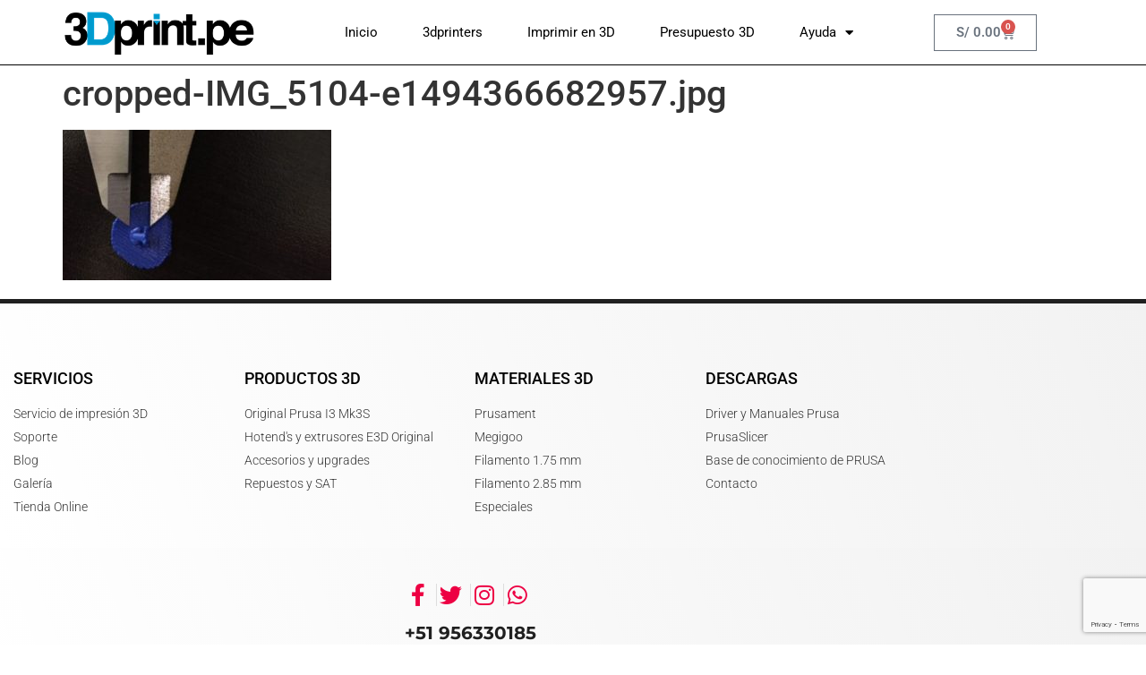

--- FILE ---
content_type: text/html; charset=UTF-8
request_url: https://imprime.3dprint.pe/cropped-img_5104-e1494366682957-jpg/
body_size: 16430
content:
<!doctype html>
<html lang="es">
<head>
	<meta charset="UTF-8">
	<meta name="viewport" content="width=device-width, initial-scale=1">
	<link rel="profile" href="https://gmpg.org/xfn/11">
	<title>cropped-IMG_5104-e1494366682957.jpg &#8211; Impresión 3D, fabricación digital, Industria 4.0</title>
<meta name='robots' content='max-image-preview:large' />
<script>window._wca = window._wca || [];</script>
<!-- Etiqueta de Google (gtag.js) modo de consentimiento dataLayer añadido por Site Kit -->
<script id="google_gtagjs-js-consent-mode-data-layer">
window.dataLayer = window.dataLayer || [];function gtag(){dataLayer.push(arguments);}
gtag('consent', 'default', {"ad_personalization":"denied","ad_storage":"denied","ad_user_data":"denied","analytics_storage":"denied","functionality_storage":"denied","security_storage":"denied","personalization_storage":"denied","region":["AT","BE","BG","CH","CY","CZ","DE","DK","EE","ES","FI","FR","GB","GR","HR","HU","IE","IS","IT","LI","LT","LU","LV","MT","NL","NO","PL","PT","RO","SE","SI","SK"],"wait_for_update":500});
window._googlesitekitConsentCategoryMap = {"statistics":["analytics_storage"],"marketing":["ad_storage","ad_user_data","ad_personalization"],"functional":["functionality_storage","security_storage"],"preferences":["personalization_storage"]};
window._googlesitekitConsents = {"ad_personalization":"denied","ad_storage":"denied","ad_user_data":"denied","analytics_storage":"denied","functionality_storage":"denied","security_storage":"denied","personalization_storage":"denied","region":["AT","BE","BG","CH","CY","CZ","DE","DK","EE","ES","FI","FR","GB","GR","HR","HU","IE","IS","IT","LI","LT","LU","LV","MT","NL","NO","PL","PT","RO","SE","SI","SK"],"wait_for_update":500};
</script>
<!-- Fin de la etiqueta Google (gtag.js) modo de consentimiento dataLayer añadido por Site Kit -->
<link rel='dns-prefetch' href='//www.googletagmanager.com' />
<link rel='dns-prefetch' href='//stats.wp.com' />
<link rel="alternate" type="application/rss+xml" title="Impresión 3D, fabricación digital, Industria 4.0 &raquo; Feed" href="https://imprime.3dprint.pe/feed/" />
<link rel="alternate" type="application/rss+xml" title="Impresión 3D, fabricación digital, Industria 4.0 &raquo; Feed de los comentarios" href="https://imprime.3dprint.pe/comments/feed/" />
<link rel="alternate" title="oEmbed (JSON)" type="application/json+oembed" href="https://imprime.3dprint.pe/wp-json/oembed/1.0/embed?url=https%3A%2F%2Fimprime.3dprint.pe%2Fcropped-img_5104-e1494366682957-jpg%2F" />
<link rel="alternate" title="oEmbed (XML)" type="text/xml+oembed" href="https://imprime.3dprint.pe/wp-json/oembed/1.0/embed?url=https%3A%2F%2Fimprime.3dprint.pe%2Fcropped-img_5104-e1494366682957-jpg%2F&#038;format=xml" />
<style id='wp-img-auto-sizes-contain-inline-css'>
img:is([sizes=auto i],[sizes^="auto," i]){contain-intrinsic-size:3000px 1500px}
/*# sourceURL=wp-img-auto-sizes-contain-inline-css */
</style>
<style id='wp-emoji-styles-inline-css'>

	img.wp-smiley, img.emoji {
		display: inline !important;
		border: none !important;
		box-shadow: none !important;
		height: 1em !important;
		width: 1em !important;
		margin: 0 0.07em !important;
		vertical-align: -0.1em !important;
		background: none !important;
		padding: 0 !important;
	}
/*# sourceURL=wp-emoji-styles-inline-css */
</style>
<link rel='stylesheet' id='wp-block-library-css' href='https://imprime.3dprint.pe/wp-includes/css/dist/block-library/style.min.css?ver=6.9' media='all' />
<link rel='stylesheet' id='mediaelement-css' href='https://imprime.3dprint.pe/wp-includes/js/mediaelement/mediaelementplayer-legacy.min.css?ver=4.2.17' media='all' />
<link rel='stylesheet' id='wp-mediaelement-css' href='https://imprime.3dprint.pe/wp-includes/js/mediaelement/wp-mediaelement.min.css?ver=6.9' media='all' />
<style id='jetpack-sharing-buttons-style-inline-css'>
.jetpack-sharing-buttons__services-list{display:flex;flex-direction:row;flex-wrap:wrap;gap:0;list-style-type:none;margin:5px;padding:0}.jetpack-sharing-buttons__services-list.has-small-icon-size{font-size:12px}.jetpack-sharing-buttons__services-list.has-normal-icon-size{font-size:16px}.jetpack-sharing-buttons__services-list.has-large-icon-size{font-size:24px}.jetpack-sharing-buttons__services-list.has-huge-icon-size{font-size:36px}@media print{.jetpack-sharing-buttons__services-list{display:none!important}}.editor-styles-wrapper .wp-block-jetpack-sharing-buttons{gap:0;padding-inline-start:0}ul.jetpack-sharing-buttons__services-list.has-background{padding:1.25em 2.375em}
/*# sourceURL=https://imprime.3dprint.pe/wp-content/plugins/jetpack/_inc/blocks/sharing-buttons/view.css */
</style>
<style id='global-styles-inline-css'>
:root{--wp--preset--aspect-ratio--square: 1;--wp--preset--aspect-ratio--4-3: 4/3;--wp--preset--aspect-ratio--3-4: 3/4;--wp--preset--aspect-ratio--3-2: 3/2;--wp--preset--aspect-ratio--2-3: 2/3;--wp--preset--aspect-ratio--16-9: 16/9;--wp--preset--aspect-ratio--9-16: 9/16;--wp--preset--color--black: #000000;--wp--preset--color--cyan-bluish-gray: #abb8c3;--wp--preset--color--white: #ffffff;--wp--preset--color--pale-pink: #f78da7;--wp--preset--color--vivid-red: #cf2e2e;--wp--preset--color--luminous-vivid-orange: #ff6900;--wp--preset--color--luminous-vivid-amber: #fcb900;--wp--preset--color--light-green-cyan: #7bdcb5;--wp--preset--color--vivid-green-cyan: #00d084;--wp--preset--color--pale-cyan-blue: #8ed1fc;--wp--preset--color--vivid-cyan-blue: #0693e3;--wp--preset--color--vivid-purple: #9b51e0;--wp--preset--gradient--vivid-cyan-blue-to-vivid-purple: linear-gradient(135deg,rgb(6,147,227) 0%,rgb(155,81,224) 100%);--wp--preset--gradient--light-green-cyan-to-vivid-green-cyan: linear-gradient(135deg,rgb(122,220,180) 0%,rgb(0,208,130) 100%);--wp--preset--gradient--luminous-vivid-amber-to-luminous-vivid-orange: linear-gradient(135deg,rgb(252,185,0) 0%,rgb(255,105,0) 100%);--wp--preset--gradient--luminous-vivid-orange-to-vivid-red: linear-gradient(135deg,rgb(255,105,0) 0%,rgb(207,46,46) 100%);--wp--preset--gradient--very-light-gray-to-cyan-bluish-gray: linear-gradient(135deg,rgb(238,238,238) 0%,rgb(169,184,195) 100%);--wp--preset--gradient--cool-to-warm-spectrum: linear-gradient(135deg,rgb(74,234,220) 0%,rgb(151,120,209) 20%,rgb(207,42,186) 40%,rgb(238,44,130) 60%,rgb(251,105,98) 80%,rgb(254,248,76) 100%);--wp--preset--gradient--blush-light-purple: linear-gradient(135deg,rgb(255,206,236) 0%,rgb(152,150,240) 100%);--wp--preset--gradient--blush-bordeaux: linear-gradient(135deg,rgb(254,205,165) 0%,rgb(254,45,45) 50%,rgb(107,0,62) 100%);--wp--preset--gradient--luminous-dusk: linear-gradient(135deg,rgb(255,203,112) 0%,rgb(199,81,192) 50%,rgb(65,88,208) 100%);--wp--preset--gradient--pale-ocean: linear-gradient(135deg,rgb(255,245,203) 0%,rgb(182,227,212) 50%,rgb(51,167,181) 100%);--wp--preset--gradient--electric-grass: linear-gradient(135deg,rgb(202,248,128) 0%,rgb(113,206,126) 100%);--wp--preset--gradient--midnight: linear-gradient(135deg,rgb(2,3,129) 0%,rgb(40,116,252) 100%);--wp--preset--font-size--small: 13px;--wp--preset--font-size--medium: 20px;--wp--preset--font-size--large: 36px;--wp--preset--font-size--x-large: 42px;--wp--preset--spacing--20: 0.44rem;--wp--preset--spacing--30: 0.67rem;--wp--preset--spacing--40: 1rem;--wp--preset--spacing--50: 1.5rem;--wp--preset--spacing--60: 2.25rem;--wp--preset--spacing--70: 3.38rem;--wp--preset--spacing--80: 5.06rem;--wp--preset--shadow--natural: 6px 6px 9px rgba(0, 0, 0, 0.2);--wp--preset--shadow--deep: 12px 12px 50px rgba(0, 0, 0, 0.4);--wp--preset--shadow--sharp: 6px 6px 0px rgba(0, 0, 0, 0.2);--wp--preset--shadow--outlined: 6px 6px 0px -3px rgb(255, 255, 255), 6px 6px rgb(0, 0, 0);--wp--preset--shadow--crisp: 6px 6px 0px rgb(0, 0, 0);}:root { --wp--style--global--content-size: 800px;--wp--style--global--wide-size: 1200px; }:where(body) { margin: 0; }.wp-site-blocks > .alignleft { float: left; margin-right: 2em; }.wp-site-blocks > .alignright { float: right; margin-left: 2em; }.wp-site-blocks > .aligncenter { justify-content: center; margin-left: auto; margin-right: auto; }:where(.wp-site-blocks) > * { margin-block-start: 24px; margin-block-end: 0; }:where(.wp-site-blocks) > :first-child { margin-block-start: 0; }:where(.wp-site-blocks) > :last-child { margin-block-end: 0; }:root { --wp--style--block-gap: 24px; }:root :where(.is-layout-flow) > :first-child{margin-block-start: 0;}:root :where(.is-layout-flow) > :last-child{margin-block-end: 0;}:root :where(.is-layout-flow) > *{margin-block-start: 24px;margin-block-end: 0;}:root :where(.is-layout-constrained) > :first-child{margin-block-start: 0;}:root :where(.is-layout-constrained) > :last-child{margin-block-end: 0;}:root :where(.is-layout-constrained) > *{margin-block-start: 24px;margin-block-end: 0;}:root :where(.is-layout-flex){gap: 24px;}:root :where(.is-layout-grid){gap: 24px;}.is-layout-flow > .alignleft{float: left;margin-inline-start: 0;margin-inline-end: 2em;}.is-layout-flow > .alignright{float: right;margin-inline-start: 2em;margin-inline-end: 0;}.is-layout-flow > .aligncenter{margin-left: auto !important;margin-right: auto !important;}.is-layout-constrained > .alignleft{float: left;margin-inline-start: 0;margin-inline-end: 2em;}.is-layout-constrained > .alignright{float: right;margin-inline-start: 2em;margin-inline-end: 0;}.is-layout-constrained > .aligncenter{margin-left: auto !important;margin-right: auto !important;}.is-layout-constrained > :where(:not(.alignleft):not(.alignright):not(.alignfull)){max-width: var(--wp--style--global--content-size);margin-left: auto !important;margin-right: auto !important;}.is-layout-constrained > .alignwide{max-width: var(--wp--style--global--wide-size);}body .is-layout-flex{display: flex;}.is-layout-flex{flex-wrap: wrap;align-items: center;}.is-layout-flex > :is(*, div){margin: 0;}body .is-layout-grid{display: grid;}.is-layout-grid > :is(*, div){margin: 0;}body{padding-top: 0px;padding-right: 0px;padding-bottom: 0px;padding-left: 0px;}a:where(:not(.wp-element-button)){text-decoration: underline;}:root :where(.wp-element-button, .wp-block-button__link){background-color: #32373c;border-width: 0;color: #fff;font-family: inherit;font-size: inherit;font-style: inherit;font-weight: inherit;letter-spacing: inherit;line-height: inherit;padding-top: calc(0.667em + 2px);padding-right: calc(1.333em + 2px);padding-bottom: calc(0.667em + 2px);padding-left: calc(1.333em + 2px);text-decoration: none;text-transform: inherit;}.has-black-color{color: var(--wp--preset--color--black) !important;}.has-cyan-bluish-gray-color{color: var(--wp--preset--color--cyan-bluish-gray) !important;}.has-white-color{color: var(--wp--preset--color--white) !important;}.has-pale-pink-color{color: var(--wp--preset--color--pale-pink) !important;}.has-vivid-red-color{color: var(--wp--preset--color--vivid-red) !important;}.has-luminous-vivid-orange-color{color: var(--wp--preset--color--luminous-vivid-orange) !important;}.has-luminous-vivid-amber-color{color: var(--wp--preset--color--luminous-vivid-amber) !important;}.has-light-green-cyan-color{color: var(--wp--preset--color--light-green-cyan) !important;}.has-vivid-green-cyan-color{color: var(--wp--preset--color--vivid-green-cyan) !important;}.has-pale-cyan-blue-color{color: var(--wp--preset--color--pale-cyan-blue) !important;}.has-vivid-cyan-blue-color{color: var(--wp--preset--color--vivid-cyan-blue) !important;}.has-vivid-purple-color{color: var(--wp--preset--color--vivid-purple) !important;}.has-black-background-color{background-color: var(--wp--preset--color--black) !important;}.has-cyan-bluish-gray-background-color{background-color: var(--wp--preset--color--cyan-bluish-gray) !important;}.has-white-background-color{background-color: var(--wp--preset--color--white) !important;}.has-pale-pink-background-color{background-color: var(--wp--preset--color--pale-pink) !important;}.has-vivid-red-background-color{background-color: var(--wp--preset--color--vivid-red) !important;}.has-luminous-vivid-orange-background-color{background-color: var(--wp--preset--color--luminous-vivid-orange) !important;}.has-luminous-vivid-amber-background-color{background-color: var(--wp--preset--color--luminous-vivid-amber) !important;}.has-light-green-cyan-background-color{background-color: var(--wp--preset--color--light-green-cyan) !important;}.has-vivid-green-cyan-background-color{background-color: var(--wp--preset--color--vivid-green-cyan) !important;}.has-pale-cyan-blue-background-color{background-color: var(--wp--preset--color--pale-cyan-blue) !important;}.has-vivid-cyan-blue-background-color{background-color: var(--wp--preset--color--vivid-cyan-blue) !important;}.has-vivid-purple-background-color{background-color: var(--wp--preset--color--vivid-purple) !important;}.has-black-border-color{border-color: var(--wp--preset--color--black) !important;}.has-cyan-bluish-gray-border-color{border-color: var(--wp--preset--color--cyan-bluish-gray) !important;}.has-white-border-color{border-color: var(--wp--preset--color--white) !important;}.has-pale-pink-border-color{border-color: var(--wp--preset--color--pale-pink) !important;}.has-vivid-red-border-color{border-color: var(--wp--preset--color--vivid-red) !important;}.has-luminous-vivid-orange-border-color{border-color: var(--wp--preset--color--luminous-vivid-orange) !important;}.has-luminous-vivid-amber-border-color{border-color: var(--wp--preset--color--luminous-vivid-amber) !important;}.has-light-green-cyan-border-color{border-color: var(--wp--preset--color--light-green-cyan) !important;}.has-vivid-green-cyan-border-color{border-color: var(--wp--preset--color--vivid-green-cyan) !important;}.has-pale-cyan-blue-border-color{border-color: var(--wp--preset--color--pale-cyan-blue) !important;}.has-vivid-cyan-blue-border-color{border-color: var(--wp--preset--color--vivid-cyan-blue) !important;}.has-vivid-purple-border-color{border-color: var(--wp--preset--color--vivid-purple) !important;}.has-vivid-cyan-blue-to-vivid-purple-gradient-background{background: var(--wp--preset--gradient--vivid-cyan-blue-to-vivid-purple) !important;}.has-light-green-cyan-to-vivid-green-cyan-gradient-background{background: var(--wp--preset--gradient--light-green-cyan-to-vivid-green-cyan) !important;}.has-luminous-vivid-amber-to-luminous-vivid-orange-gradient-background{background: var(--wp--preset--gradient--luminous-vivid-amber-to-luminous-vivid-orange) !important;}.has-luminous-vivid-orange-to-vivid-red-gradient-background{background: var(--wp--preset--gradient--luminous-vivid-orange-to-vivid-red) !important;}.has-very-light-gray-to-cyan-bluish-gray-gradient-background{background: var(--wp--preset--gradient--very-light-gray-to-cyan-bluish-gray) !important;}.has-cool-to-warm-spectrum-gradient-background{background: var(--wp--preset--gradient--cool-to-warm-spectrum) !important;}.has-blush-light-purple-gradient-background{background: var(--wp--preset--gradient--blush-light-purple) !important;}.has-blush-bordeaux-gradient-background{background: var(--wp--preset--gradient--blush-bordeaux) !important;}.has-luminous-dusk-gradient-background{background: var(--wp--preset--gradient--luminous-dusk) !important;}.has-pale-ocean-gradient-background{background: var(--wp--preset--gradient--pale-ocean) !important;}.has-electric-grass-gradient-background{background: var(--wp--preset--gradient--electric-grass) !important;}.has-midnight-gradient-background{background: var(--wp--preset--gradient--midnight) !important;}.has-small-font-size{font-size: var(--wp--preset--font-size--small) !important;}.has-medium-font-size{font-size: var(--wp--preset--font-size--medium) !important;}.has-large-font-size{font-size: var(--wp--preset--font-size--large) !important;}.has-x-large-font-size{font-size: var(--wp--preset--font-size--x-large) !important;}
:root :where(.wp-block-pullquote){font-size: 1.5em;line-height: 1.6;}
/*# sourceURL=global-styles-inline-css */
</style>
<link rel='stylesheet' id='3dprint-frontend-global.css-css' href='https://imprime.3dprint.pe/wp-content/plugins/3dprint/includes/css/3dprint-frontend-global.css?ver=4.2.7.2' media='all' />
<link rel='stylesheet' id='contact-form-7-css' href='https://imprime.3dprint.pe/wp-content/plugins/contact-form-7/includes/css/styles.css?ver=6.1.4' media='all' />
<link rel='stylesheet' id='woocommerce-layout-css' href='https://imprime.3dprint.pe/wp-content/plugins/woocommerce/assets/css/woocommerce-layout.css?ver=10.4.3' media='all' />
<style id='woocommerce-layout-inline-css'>

	.infinite-scroll .woocommerce-pagination {
		display: none;
	}
/*# sourceURL=woocommerce-layout-inline-css */
</style>
<link rel='stylesheet' id='woocommerce-smallscreen-css' href='https://imprime.3dprint.pe/wp-content/plugins/woocommerce/assets/css/woocommerce-smallscreen.css?ver=10.4.3' media='only screen and (max-width: 768px)' />
<link rel='stylesheet' id='woocommerce-general-css' href='https://imprime.3dprint.pe/wp-content/plugins/woocommerce/assets/css/woocommerce.css?ver=10.4.3' media='all' />
<style id='woocommerce-inline-inline-css'>
.woocommerce form .form-row .required { visibility: visible; }
/*# sourceURL=woocommerce-inline-inline-css */
</style>
<link rel='stylesheet' id='kodewp_payment_qr-css' href='https://imprime.3dprint.pe/wp-content/plugins/payment-qr-woo/assets/woopro-front.css?ver=6.9' media='all' />
<link rel='stylesheet' id='hello-elementor-css' href='https://imprime.3dprint.pe/wp-content/themes/hello-elementor/assets/css/reset.css?ver=3.4.5' media='all' />
<link rel='stylesheet' id='hello-elementor-theme-style-css' href='https://imprime.3dprint.pe/wp-content/themes/hello-elementor/assets/css/theme.css?ver=3.4.5' media='all' />
<link rel='stylesheet' id='hello-elementor-header-footer-css' href='https://imprime.3dprint.pe/wp-content/themes/hello-elementor/assets/css/header-footer.css?ver=3.4.5' media='all' />
<link rel='stylesheet' id='elementor-frontend-css' href='https://imprime.3dprint.pe/wp-content/plugins/elementor/assets/css/frontend.min.css?ver=3.34.2' media='all' />
<link rel='stylesheet' id='widget-image-css' href='https://imprime.3dprint.pe/wp-content/plugins/elementor/assets/css/widget-image.min.css?ver=3.34.2' media='all' />
<link rel='stylesheet' id='widget-nav-menu-css' href='https://imprime.3dprint.pe/wp-content/plugins/elementor-pro/assets/css/widget-nav-menu.min.css?ver=3.34.1' media='all' />
<link rel='stylesheet' id='widget-woocommerce-menu-cart-css' href='https://imprime.3dprint.pe/wp-content/plugins/elementor-pro/assets/css/widget-woocommerce-menu-cart.min.css?ver=3.34.1' media='all' />
<link rel='stylesheet' id='widget-heading-css' href='https://imprime.3dprint.pe/wp-content/plugins/elementor/assets/css/widget-heading.min.css?ver=3.34.2' media='all' />
<link rel='stylesheet' id='widget-icon-list-css' href='https://imprime.3dprint.pe/wp-content/plugins/elementor/assets/css/widget-icon-list.min.css?ver=3.34.2' media='all' />
<link rel='stylesheet' id='elementor-icons-css' href='https://imprime.3dprint.pe/wp-content/plugins/elementor/assets/lib/eicons/css/elementor-icons.min.css?ver=5.46.0' media='all' />
<link rel='stylesheet' id='elementor-post-7794-css' href='https://imprime.3dprint.pe/wp-content/uploads/elementor/css/post-7794.css?ver=1768965941' media='all' />
<link rel='stylesheet' id='font-awesome-5-all-css' href='https://imprime.3dprint.pe/wp-content/plugins/elementor/assets/lib/font-awesome/css/all.min.css?ver=3.34.2' media='all' />
<link rel='stylesheet' id='font-awesome-4-shim-css' href='https://imprime.3dprint.pe/wp-content/plugins/elementor/assets/lib/font-awesome/css/v4-shims.min.css?ver=3.34.2' media='all' />
<link rel='stylesheet' id='elementor-post-11250-css' href='https://imprime.3dprint.pe/wp-content/uploads/elementor/css/post-11250.css?ver=1768965941' media='all' />
<link rel='stylesheet' id='elementor-post-11903-css' href='https://imprime.3dprint.pe/wp-content/uploads/elementor/css/post-11903.css?ver=1768965941' media='all' />
<link rel='stylesheet' id='elementor-gf-local-roboto-css' href='https://imprime.3dprint.pe/wp-content/uploads/elementor/google-fonts/css/roboto.css?ver=1742227095' media='all' />
<link rel='stylesheet' id='elementor-gf-local-robotoslab-css' href='https://imprime.3dprint.pe/wp-content/uploads/elementor/google-fonts/css/robotoslab.css?ver=1742227117' media='all' />
<link rel='stylesheet' id='elementor-gf-local-montserrat-css' href='https://imprime.3dprint.pe/wp-content/uploads/elementor/google-fonts/css/montserrat.css?ver=1742227155' media='all' />
<link rel='stylesheet' id='elementor-icons-shared-0-css' href='https://imprime.3dprint.pe/wp-content/plugins/elementor/assets/lib/font-awesome/css/fontawesome.min.css?ver=5.15.3' media='all' />
<link rel='stylesheet' id='elementor-icons-fa-solid-css' href='https://imprime.3dprint.pe/wp-content/plugins/elementor/assets/lib/font-awesome/css/solid.min.css?ver=5.15.3' media='all' />
<link rel='stylesheet' id='elementor-icons-fa-brands-css' href='https://imprime.3dprint.pe/wp-content/plugins/elementor/assets/lib/font-awesome/css/brands.min.css?ver=5.15.3' media='all' />
<script id="woocommerce-google-analytics-integration-gtag-js-after">
/* Google Analytics for WooCommerce (gtag.js) */
					window.dataLayer = window.dataLayer || [];
					function gtag(){dataLayer.push(arguments);}
					// Set up default consent state.
					for ( const mode of [{"analytics_storage":"denied","ad_storage":"denied","ad_user_data":"denied","ad_personalization":"denied","region":["AT","BE","BG","HR","CY","CZ","DK","EE","FI","FR","DE","GR","HU","IS","IE","IT","LV","LI","LT","LU","MT","NL","NO","PL","PT","RO","SK","SI","ES","SE","GB","CH"]}] || [] ) {
						gtag( "consent", "default", { "wait_for_update": 500, ...mode } );
					}
					gtag("js", new Date());
					gtag("set", "developer_id.dOGY3NW", true);
					gtag("config", "G-RSMXW95DZL", {"track_404":true,"allow_google_signals":true,"logged_in":false,"linker":{"domains":["3dprint.pe"," imprime.3dprint.pe"],"allow_incoming":false},"custom_map":{"dimension1":"logged_in"}});
//# sourceURL=woocommerce-google-analytics-integration-gtag-js-after
</script>
<script src="https://imprime.3dprint.pe/wp-includes/js/jquery/jquery.min.js?ver=3.7.1" id="jquery-core-js"></script>
<script src="https://imprime.3dprint.pe/wp-includes/js/jquery/jquery-migrate.min.js?ver=3.4.1" id="jquery-migrate-js"></script>
<script src="https://imprime.3dprint.pe/wp-content/plugins/woocommerce/assets/js/jquery-blockui/jquery.blockUI.min.js?ver=2.7.0-wc.10.4.3" id="wc-jquery-blockui-js" defer data-wp-strategy="defer"></script>
<script id="wc-add-to-cart-js-extra">
var wc_add_to_cart_params = {"ajax_url":"/wp-admin/admin-ajax.php","wc_ajax_url":"/?wc-ajax=%%endpoint%%","i18n_view_cart":"Ver carrito","cart_url":"https://imprime.3dprint.pe/carrito/","is_cart":"","cart_redirect_after_add":"no"};
//# sourceURL=wc-add-to-cart-js-extra
</script>
<script src="https://imprime.3dprint.pe/wp-content/plugins/woocommerce/assets/js/frontend/add-to-cart.min.js?ver=10.4.3" id="wc-add-to-cart-js" defer data-wp-strategy="defer"></script>
<script src="https://imprime.3dprint.pe/wp-content/plugins/woocommerce/assets/js/js-cookie/js.cookie.min.js?ver=2.1.4-wc.10.4.3" id="wc-js-cookie-js" defer data-wp-strategy="defer"></script>
<script id="woocommerce-js-extra">
var woocommerce_params = {"ajax_url":"/wp-admin/admin-ajax.php","wc_ajax_url":"/?wc-ajax=%%endpoint%%","i18n_password_show":"Mostrar contrase\u00f1a","i18n_password_hide":"Ocultar contrase\u00f1a"};
//# sourceURL=woocommerce-js-extra
</script>
<script src="https://imprime.3dprint.pe/wp-content/plugins/woocommerce/assets/js/frontend/woocommerce.min.js?ver=10.4.3" id="woocommerce-js" defer data-wp-strategy="defer"></script>
<script id="kodewp_payment_qr-js-extra">
var kwajaxurl = {"ajaxurl":"https://imprime.3dprint.pe/wp-admin/admin-ajax.php"};
var kwp_translate = {"kwp_pqr_btn_continue":"Continue","kwp_pqr_upload_images":"Please only upload images"};
//# sourceURL=kodewp_payment_qr-js-extra
</script>
<script src="https://imprime.3dprint.pe/wp-content/plugins/payment-qr-woo/assets/woopro-front.js?ver=1.1" id="kodewp_payment_qr-js"></script>
<script src="https://stats.wp.com/s-202604.js" id="woocommerce-analytics-js" defer data-wp-strategy="defer"></script>
<script src="https://imprime.3dprint.pe/wp-content/plugins/elementor/assets/lib/font-awesome/js/v4-shims.min.js?ver=3.34.2" id="font-awesome-4-shim-js"></script>

<!-- Fragmento de código de la etiqueta de Google (gtag.js) añadida por Site Kit -->
<!-- Fragmento de código de Google Analytics añadido por Site Kit -->
<script src="https://www.googletagmanager.com/gtag/js?id=GT-NGW675D" id="google_gtagjs-js" async></script>
<script id="google_gtagjs-js-after">
window.dataLayer = window.dataLayer || [];function gtag(){dataLayer.push(arguments);}
gtag("set","linker",{"domains":["imprime.3dprint.pe"]});
gtag("js", new Date());
gtag("set", "developer_id.dZTNiMT", true);
gtag("config", "GT-NGW675D");
//# sourceURL=google_gtagjs-js-after
</script>
<link rel="https://api.w.org/" href="https://imprime.3dprint.pe/wp-json/" /><link rel="alternate" title="JSON" type="application/json" href="https://imprime.3dprint.pe/wp-json/wp/v2/media/198" /><link rel="EditURI" type="application/rsd+xml" title="RSD" href="https://imprime.3dprint.pe/xmlrpc.php?rsd" />
<link rel="canonical" href="https://imprime.3dprint.pe/cropped-img_5104-e1494366682957-jpg/" />
<link rel='shortlink' href='https://imprime.3dprint.pe/?p=198' />
<meta name="generator" content="Site Kit by Google 1.170.0" /><script type="text/javascript">var ajaxurl = "https://imprime.3dprint.pe/wp-admin/admin-ajax.php";</script><style>/* CSS added by WP Meta and Date Remover*/.entry-meta {display:none !important;}.home .entry-meta { display: none; }.entry-footer {display:none !important;}.home .entry-footer { display: none; }</style>	<style>img#wpstats{display:none}</style>
			<noscript><style>.woocommerce-product-gallery{ opacity: 1 !important; }</style></noscript>
	
<!-- Meta Pixel Code -->
<script type='text/javascript'>
!function(f,b,e,v,n,t,s){if(f.fbq)return;n=f.fbq=function(){n.callMethod?
n.callMethod.apply(n,arguments):n.queue.push(arguments)};if(!f._fbq)f._fbq=n;
n.push=n;n.loaded=!0;n.version='2.0';n.queue=[];t=b.createElement(e);t.async=!0;
t.src=v;s=b.getElementsByTagName(e)[0];s.parentNode.insertBefore(t,s)}(window,
document,'script','https://connect.facebook.net/en_US/fbevents.js');
</script>
<!-- End Meta Pixel Code -->
<script type='text/javascript'>var url = window.location.origin + '?ob=open-bridge';
            fbq('set', 'openbridge', '332468190668551', url);
fbq('init', '332468190668551', {}, {
    "agent": "wordpress-6.9-4.1.5"
})</script><script type='text/javascript'>
    fbq('track', 'PageView', []);
  </script>


<!-- Google tag (gtag.js) -->
<script async src="https://www.googletagmanager.com/gtag/js?id=G-8Q7PHBLFEL">
</script>
<script>
  window.dataLayer = window.dataLayer || [];
  function gtag(){dataLayer.push(arguments);}
  gtag('js', new Date());

  gtag('config', 'G-8Q7PHBLFEL');
</script>
			<style>
				.e-con.e-parent:nth-of-type(n+4):not(.e-lazyloaded):not(.e-no-lazyload),
				.e-con.e-parent:nth-of-type(n+4):not(.e-lazyloaded):not(.e-no-lazyload) * {
					background-image: none !important;
				}
				@media screen and (max-height: 1024px) {
					.e-con.e-parent:nth-of-type(n+3):not(.e-lazyloaded):not(.e-no-lazyload),
					.e-con.e-parent:nth-of-type(n+3):not(.e-lazyloaded):not(.e-no-lazyload) * {
						background-image: none !important;
					}
				}
				@media screen and (max-height: 640px) {
					.e-con.e-parent:nth-of-type(n+2):not(.e-lazyloaded):not(.e-no-lazyload),
					.e-con.e-parent:nth-of-type(n+2):not(.e-lazyloaded):not(.e-no-lazyload) * {
						background-image: none !important;
					}
				}
			</style>
			<link rel="icon" href="https://imprime.3dprint.pe/wp-content/uploads/2017/01/cropped-iconoredes-32x32.jpg" sizes="32x32" />
<link rel="icon" href="https://imprime.3dprint.pe/wp-content/uploads/2017/01/cropped-iconoredes-192x192.jpg" sizes="192x192" />
<link rel="apple-touch-icon" href="https://imprime.3dprint.pe/wp-content/uploads/2017/01/cropped-iconoredes-180x180.jpg" />
<meta name="msapplication-TileImage" content="https://imprime.3dprint.pe/wp-content/uploads/2017/01/cropped-iconoredes-270x270.jpg" />
</head>
<body class="attachment wp-singular attachment-template-default single single-attachment postid-198 attachmentid-198 attachment-jpeg wp-custom-logo wp-embed-responsive wp-theme-hello-elementor theme-hello-elementor woocommerce-no-js hello-elementor-default elementor-default elementor-kit-7794">


<!-- Meta Pixel Code -->
<noscript>
<img height="1" width="1" style="display:none" alt="fbpx"
src="https://www.facebook.com/tr?id=332468190668551&ev=PageView&noscript=1" />
</noscript>
<!-- End Meta Pixel Code -->

<a class="skip-link screen-reader-text" href="#content">Ir al contenido</a>

		<header data-elementor-type="header" data-elementor-id="11250" class="elementor elementor-11250 elementor-location-header" data-elementor-post-type="elementor_library">
					<section class="elementor-section elementor-top-section elementor-element elementor-element-2441db79 elementor-section-full_width elementor-section-height-min-height elementor-section-items-stretch elementor-section-height-default" data-id="2441db79" data-element_type="section" data-settings="{&quot;background_background&quot;:&quot;classic&quot;}">
						<div class="elementor-container elementor-column-gap-default">
					<div class="elementor-column elementor-col-25 elementor-top-column elementor-element elementor-element-6c1044c1" data-id="6c1044c1" data-element_type="column">
			<div class="elementor-widget-wrap elementor-element-populated">
						<div class="elementor-element elementor-element-589594e2 elementor-widget elementor-widget-image" data-id="589594e2" data-element_type="widget" data-widget_type="image.default">
				<div class="elementor-widget-container">
																<a href="https://imprime.3dprint.pe">
							<img width="400" height="105" src="https://imprime.3dprint.pe/wp-content/uploads/2017/12/Logo_3Dprint_400.png" class="attachment-full size-full wp-image-364" alt="" srcset="https://imprime.3dprint.pe/wp-content/uploads/2017/12/Logo_3Dprint_400.png 400w, https://imprime.3dprint.pe/wp-content/uploads/2017/12/Logo_3Dprint_400-350x92.png 350w, https://imprime.3dprint.pe/wp-content/uploads/2017/12/Logo_3Dprint_400-300x79.png 300w" sizes="(max-width: 400px) 100vw, 400px" />								</a>
															</div>
				</div>
					</div>
		</div>
				<div class="elementor-column elementor-col-50 elementor-top-column elementor-element elementor-element-1d1b2c35" data-id="1d1b2c35" data-element_type="column">
			<div class="elementor-widget-wrap elementor-element-populated">
						<div class="elementor-element elementor-element-6424dea0 elementor-nav-menu__align-center elementor-nav-menu--stretch elementor-nav-menu__text-align-center elementor-nav-menu--dropdown-tablet elementor-nav-menu--toggle elementor-nav-menu--burger elementor-widget elementor-widget-nav-menu" data-id="6424dea0" data-element_type="widget" data-settings="{&quot;full_width&quot;:&quot;stretch&quot;,&quot;layout&quot;:&quot;horizontal&quot;,&quot;submenu_icon&quot;:{&quot;value&quot;:&quot;&lt;i class=\&quot;fas fa-caret-down\&quot; aria-hidden=\&quot;true\&quot;&gt;&lt;\/i&gt;&quot;,&quot;library&quot;:&quot;fa-solid&quot;},&quot;toggle&quot;:&quot;burger&quot;}" data-widget_type="nav-menu.default">
				<div class="elementor-widget-container">
								<nav aria-label="Menú" class="elementor-nav-menu--main elementor-nav-menu__container elementor-nav-menu--layout-horizontal e--pointer-underline e--animation-fade">
				<ul id="menu-1-6424dea0" class="elementor-nav-menu"><li class="menu-item menu-item-type-custom menu-item-object-custom menu-item-home menu-item-21"><a href="http://imprime.3dprint.pe" class="elementor-item">Inicio</a></li>
<li class="menu-item menu-item-type-custom menu-item-object-custom menu-item-10404"><a href="https://3dprint.pe/shop/" class="elementor-item">3dprinters</a></li>
<li class="menu-item menu-item-type-post_type menu-item-object-product menu-item-12371"><a href="https://imprime.3dprint.pe/producto/3dprintonline/" class="elementor-item">Imprimir en 3D</a></li>
<li class="menu-item menu-item-type-post_type menu-item-object-page menu-item-184"><a href="https://imprime.3dprint.pe/presupuesto-3d/" class="elementor-item">Presupuesto 3D</a></li>
<li class="menu-item menu-item-type-custom menu-item-object-custom menu-item-has-children menu-item-366"><a href="#" class="elementor-item elementor-item-anchor">Ayuda</a>
<ul class="sub-menu elementor-nav-menu--dropdown">
	<li class="menu-item menu-item-type-post_type menu-item-object-page menu-item-35"><a href="https://imprime.3dprint.pe/contacto/" class="elementor-sub-item">Contacto</a></li>
	<li class="menu-item menu-item-type-custom menu-item-object-custom menu-item-11858"><a target="_blank" href="https://www.instagram.com/3dprintperu/" class="elementor-sub-item">Galeria</a></li>
	<li class="menu-item menu-item-type-post_type menu-item-object-page menu-item-11859"><a href="https://imprime.3dprint.pe/que-ofrecemos/" class="elementor-sub-item">Qué ofrecemos</a></li>
	<li class="menu-item menu-item-type-post_type menu-item-object-page menu-item-436"><a href="https://imprime.3dprint.pe/resolucion-en-impresion-3d-fdm/" class="elementor-sub-item">Resolución en impresión 3D FDM</a></li>
	<li class="menu-item menu-item-type-post_type menu-item-object-page menu-item-380"><a href="https://imprime.3dprint.pe/reglas-de-diseno-para-imprimir-en-3d-con-tecnologia-fff-fdm/" class="elementor-sub-item">Reglas de diseño para imprimir en 3D con tecnología FFF / FDM</a></li>
	<li class="menu-item menu-item-type-post_type menu-item-object-page menu-item-365"><a href="https://imprime.3dprint.pe/como-preparar-un-fichero-para-imprimir-en-3d/" class="elementor-sub-item">Cómo preparar un fichero para imprimir en 3D</a></li>
	<li class="menu-item menu-item-type-post_type menu-item-object-page menu-item-55"><a href="https://imprime.3dprint.pe/mi-cuenta/" class="elementor-sub-item">Cuenta</a></li>
	<li class="menu-item menu-item-type-custom menu-item-object-custom menu-item-62"><a href="http://imprime.3dprint.pe/producto/servicio-de-impresion-3d/" class="elementor-sub-item">Imprimir en 3D</a></li>
</ul>
</li>
</ul>			</nav>
					<div class="elementor-menu-toggle" role="button" tabindex="0" aria-label="Alternar menú" aria-expanded="false">
			<i aria-hidden="true" role="presentation" class="elementor-menu-toggle__icon--open eicon-menu-bar"></i><i aria-hidden="true" role="presentation" class="elementor-menu-toggle__icon--close eicon-close"></i>		</div>
					<nav class="elementor-nav-menu--dropdown elementor-nav-menu__container" aria-hidden="true">
				<ul id="menu-2-6424dea0" class="elementor-nav-menu"><li class="menu-item menu-item-type-custom menu-item-object-custom menu-item-home menu-item-21"><a href="http://imprime.3dprint.pe" class="elementor-item" tabindex="-1">Inicio</a></li>
<li class="menu-item menu-item-type-custom menu-item-object-custom menu-item-10404"><a href="https://3dprint.pe/shop/" class="elementor-item" tabindex="-1">3dprinters</a></li>
<li class="menu-item menu-item-type-post_type menu-item-object-product menu-item-12371"><a href="https://imprime.3dprint.pe/producto/3dprintonline/" class="elementor-item" tabindex="-1">Imprimir en 3D</a></li>
<li class="menu-item menu-item-type-post_type menu-item-object-page menu-item-184"><a href="https://imprime.3dprint.pe/presupuesto-3d/" class="elementor-item" tabindex="-1">Presupuesto 3D</a></li>
<li class="menu-item menu-item-type-custom menu-item-object-custom menu-item-has-children menu-item-366"><a href="#" class="elementor-item elementor-item-anchor" tabindex="-1">Ayuda</a>
<ul class="sub-menu elementor-nav-menu--dropdown">
	<li class="menu-item menu-item-type-post_type menu-item-object-page menu-item-35"><a href="https://imprime.3dprint.pe/contacto/" class="elementor-sub-item" tabindex="-1">Contacto</a></li>
	<li class="menu-item menu-item-type-custom menu-item-object-custom menu-item-11858"><a target="_blank" href="https://www.instagram.com/3dprintperu/" class="elementor-sub-item" tabindex="-1">Galeria</a></li>
	<li class="menu-item menu-item-type-post_type menu-item-object-page menu-item-11859"><a href="https://imprime.3dprint.pe/que-ofrecemos/" class="elementor-sub-item" tabindex="-1">Qué ofrecemos</a></li>
	<li class="menu-item menu-item-type-post_type menu-item-object-page menu-item-436"><a href="https://imprime.3dprint.pe/resolucion-en-impresion-3d-fdm/" class="elementor-sub-item" tabindex="-1">Resolución en impresión 3D FDM</a></li>
	<li class="menu-item menu-item-type-post_type menu-item-object-page menu-item-380"><a href="https://imprime.3dprint.pe/reglas-de-diseno-para-imprimir-en-3d-con-tecnologia-fff-fdm/" class="elementor-sub-item" tabindex="-1">Reglas de diseño para imprimir en 3D con tecnología FFF / FDM</a></li>
	<li class="menu-item menu-item-type-post_type menu-item-object-page menu-item-365"><a href="https://imprime.3dprint.pe/como-preparar-un-fichero-para-imprimir-en-3d/" class="elementor-sub-item" tabindex="-1">Cómo preparar un fichero para imprimir en 3D</a></li>
	<li class="menu-item menu-item-type-post_type menu-item-object-page menu-item-55"><a href="https://imprime.3dprint.pe/mi-cuenta/" class="elementor-sub-item" tabindex="-1">Cuenta</a></li>
	<li class="menu-item menu-item-type-custom menu-item-object-custom menu-item-62"><a href="http://imprime.3dprint.pe/producto/servicio-de-impresion-3d/" class="elementor-sub-item" tabindex="-1">Imprimir en 3D</a></li>
</ul>
</li>
</ul>			</nav>
						</div>
				</div>
					</div>
		</div>
				<div class="elementor-column elementor-col-25 elementor-top-column elementor-element elementor-element-45a23d20" data-id="45a23d20" data-element_type="column">
			<div class="elementor-widget-wrap elementor-element-populated">
						<div class="elementor-element elementor-element-08b95d9 toggle-icon--cart-medium elementor-menu-cart--items-indicator-bubble elementor-menu-cart--show-subtotal-yes elementor-menu-cart--cart-type-side-cart elementor-menu-cart--show-remove-button-yes elementor-widget elementor-widget-woocommerce-menu-cart" data-id="08b95d9" data-element_type="widget" data-settings="{&quot;cart_type&quot;:&quot;side-cart&quot;,&quot;open_cart&quot;:&quot;click&quot;,&quot;automatically_open_cart&quot;:&quot;no&quot;}" data-widget_type="woocommerce-menu-cart.default">
				<div class="elementor-widget-container">
							<div class="elementor-menu-cart__wrapper">
							<div class="elementor-menu-cart__toggle_wrapper">
					<div class="elementor-menu-cart__container elementor-lightbox" aria-hidden="true">
						<div class="elementor-menu-cart__main" aria-hidden="true">
									<div class="elementor-menu-cart__close-button">
					</div>
									<div class="widget_shopping_cart_content">
															</div>
						</div>
					</div>
							<div class="elementor-menu-cart__toggle elementor-button-wrapper">
			<a id="elementor-menu-cart__toggle_button" href="#" class="elementor-menu-cart__toggle_button elementor-button elementor-size-sm" aria-expanded="false">
				<span class="elementor-button-text"><span class="woocommerce-Price-amount amount"><bdi><span class="woocommerce-Price-currencySymbol">S/</span>&nbsp;0.00</bdi></span></span>
				<span class="elementor-button-icon">
					<span class="elementor-button-icon-qty" data-counter="0">0</span>
					<i class="eicon-cart-medium"></i>					<span class="elementor-screen-only">Carrito</span>
				</span>
			</a>
		</div>
						</div>
					</div> <!-- close elementor-menu-cart__wrapper -->
						</div>
				</div>
					</div>
		</div>
					</div>
		</section>
				</header>
		
<main id="content" class="site-main post-198 attachment type-attachment status-inherit hentry">

			<div class="page-header">
			<h1 class="entry-title">cropped-IMG_5104-e1494366682957.jpg</h1>		</div>
	
	<div class="page-content">
		<p class="attachment"><a href='https://imprime.3dprint.pe/wp-content/uploads/2017/01/cropped-IMG_5104-e1494366682957.jpg'><img fetchpriority="high" decoding="async" width="300" height="168" src="https://imprime.3dprint.pe/wp-content/uploads/2017/01/cropped-IMG_5104-e1494366682957-300x168.jpg" class="attachment-medium size-medium" alt="" srcset="https://imprime.3dprint.pe/wp-content/uploads/2017/01/cropped-IMG_5104-e1494366682957-300x168.jpg 300w, https://imprime.3dprint.pe/wp-content/uploads/2017/01/cropped-IMG_5104-e1494366682957-600x337.jpg 600w, https://imprime.3dprint.pe/wp-content/uploads/2017/01/cropped-IMG_5104-e1494366682957-768x431.jpg 768w, https://imprime.3dprint.pe/wp-content/uploads/2017/01/cropped-IMG_5104-e1494366682957-1024x574.jpg 1024w, https://imprime.3dprint.pe/wp-content/uploads/2017/01/cropped-IMG_5104-e1494366682957-416x233.jpg 416w, https://imprime.3dprint.pe/wp-content/uploads/2017/01/cropped-IMG_5104-e1494366682957.jpg 2000w" sizes="(max-width: 300px) 100vw, 300px" /></a></p>

		
			</div>

	
</main>

			<footer data-elementor-type="footer" data-elementor-id="11903" class="elementor elementor-11903 elementor-location-footer" data-elementor-post-type="elementor_library">
					<section class="elementor-section elementor-top-section elementor-element elementor-element-288c39e7 elementor-section-boxed elementor-section-height-default elementor-section-height-default" data-id="288c39e7" data-element_type="section" data-settings="{&quot;background_background&quot;:&quot;gradient&quot;}">
						<div class="elementor-container elementor-column-gap-default">
					<div class="elementor-column elementor-col-100 elementor-top-column elementor-element elementor-element-5276c071" data-id="5276c071" data-element_type="column">
			<div class="elementor-widget-wrap elementor-element-populated">
						<section class="elementor-section elementor-inner-section elementor-element elementor-element-d8933b9 elementor-section-content-top elementor-section-full_width elementor-section-height-default elementor-section-height-default" data-id="d8933b9" data-element_type="section">
						<div class="elementor-container elementor-column-gap-narrow">
					<div class="elementor-column elementor-col-25 elementor-inner-column elementor-element elementor-element-42e419e3" data-id="42e419e3" data-element_type="column">
			<div class="elementor-widget-wrap elementor-element-populated">
						<div class="elementor-element elementor-element-3fd4405a elementor-widget elementor-widget-heading" data-id="3fd4405a" data-element_type="widget" data-widget_type="heading.default">
				<div class="elementor-widget-container">
					<h4 class="elementor-heading-title elementor-size-default">Servicios</h4>				</div>
				</div>
				<div class="elementor-element elementor-element-74c0f646 elementor-align-start elementor-icon-list--layout-traditional elementor-list-item-link-full_width elementor-widget elementor-widget-icon-list" data-id="74c0f646" data-element_type="widget" data-widget_type="icon-list.default">
				<div class="elementor-widget-container">
							<ul class="elementor-icon-list-items">
							<li class="elementor-icon-list-item">
											<a href="https://imprime.3dprint.pe">

											<span class="elementor-icon-list-text">Servicio de impresión 3D</span>
											</a>
									</li>
								<li class="elementor-icon-list-item">
											<a href="https://3dprint.pe/solicitud-de-soporte-tecnico/">

											<span class="elementor-icon-list-text">Soporte</span>
											</a>
									</li>
								<li class="elementor-icon-list-item">
											<a href="https://3dprint.pe/category/blog/">

											<span class="elementor-icon-list-text">Blog</span>
											</a>
									</li>
								<li class="elementor-icon-list-item">
											<a href="https://www.instagram.com/3dprintperu/">

											<span class="elementor-icon-list-text">Galería</span>
											</a>
									</li>
								<li class="elementor-icon-list-item">
											<a href="https://3dprint.pe/shop/">

											<span class="elementor-icon-list-text">Tienda Online</span>
											</a>
									</li>
						</ul>
						</div>
				</div>
					</div>
		</div>
				<div class="elementor-column elementor-col-25 elementor-inner-column elementor-element elementor-element-5955f581" data-id="5955f581" data-element_type="column">
			<div class="elementor-widget-wrap elementor-element-populated">
						<div class="elementor-element elementor-element-25824381 elementor-widget elementor-widget-heading" data-id="25824381" data-element_type="widget" data-widget_type="heading.default">
				<div class="elementor-widget-container">
					<h4 class="elementor-heading-title elementor-size-default">Productos 3D</h4>				</div>
				</div>
				<div class="elementor-element elementor-element-8817f9e elementor-align-start elementor-icon-list--layout-traditional elementor-list-item-link-full_width elementor-widget elementor-widget-icon-list" data-id="8817f9e" data-element_type="widget" data-widget_type="icon-list.default">
				<div class="elementor-widget-container">
							<ul class="elementor-icon-list-items">
							<li class="elementor-icon-list-item">
											<a href="https://3dprint.pe/shop/impresora-3d-original-prusa-i3-mk3s/">

											<span class="elementor-icon-list-text">Original Prusa I3 Mk3S</span>
											</a>
									</li>
								<li class="elementor-icon-list-item">
											<a href="https://3dprint.pe/etiqueta-producto/hotend/">

											<span class="elementor-icon-list-text">Hotend's  y extrusores E3D Original</span>
											</a>
									</li>
								<li class="elementor-icon-list-item">
											<a href="https://3dprint.pe/categoria-producto/accesorios_upgrades/">

											<span class="elementor-icon-list-text">Accesorios y upgrades</span>
											</a>
									</li>
								<li class="elementor-icon-list-item">
											<a href="https://3dprint.pe/categoria-producto/spare_parts/">

											<span class="elementor-icon-list-text">Repuestos y SAT</span>
											</a>
									</li>
						</ul>
						</div>
				</div>
					</div>
		</div>
				<div class="elementor-column elementor-col-25 elementor-inner-column elementor-element elementor-element-29e103e5" data-id="29e103e5" data-element_type="column">
			<div class="elementor-widget-wrap elementor-element-populated">
						<div class="elementor-element elementor-element-5c2ce40 elementor-widget elementor-widget-heading" data-id="5c2ce40" data-element_type="widget" data-widget_type="heading.default">
				<div class="elementor-widget-container">
					<h4 class="elementor-heading-title elementor-size-default">MATERIALES 3D</h4>				</div>
				</div>
				<div class="elementor-element elementor-element-369afa9f elementor-align-start elementor-icon-list--layout-traditional elementor-list-item-link-full_width elementor-widget elementor-widget-icon-list" data-id="369afa9f" data-element_type="widget" data-widget_type="icon-list.default">
				<div class="elementor-widget-container">
							<ul class="elementor-icon-list-items">
							<li class="elementor-icon-list-item">
											<a href="https://3dprint.pe/etiqueta-producto/prusament/">

											<span class="elementor-icon-list-text">Prusament</span>
											</a>
									</li>
								<li class="elementor-icon-list-item">
											<a href="https://3dprint.pe/etiqueta-producto/magigoo/">

											<span class="elementor-icon-list-text">Megigoo</span>
											</a>
									</li>
								<li class="elementor-icon-list-item">
											<a href="https://3dprint.pe/categoria-producto/filamentos/1-75-mm/">

											<span class="elementor-icon-list-text">Filamento 1.75 mm</span>
											</a>
									</li>
								<li class="elementor-icon-list-item">
											<a href="https://3dprint.pe/categoria-producto/filamentos/2-85-mm/">

											<span class="elementor-icon-list-text">Filamento 2.85 mm</span>
											</a>
									</li>
								<li class="elementor-icon-list-item">
											<a href="https://3dprint.pe/categoria-producto/filamentos/especiales/">

											<span class="elementor-icon-list-text">Especiales</span>
											</a>
									</li>
						</ul>
						</div>
				</div>
					</div>
		</div>
				<div class="elementor-column elementor-col-25 elementor-inner-column elementor-element elementor-element-48acf46f" data-id="48acf46f" data-element_type="column">
			<div class="elementor-widget-wrap elementor-element-populated">
						<div class="elementor-element elementor-element-58d2c74c elementor-widget elementor-widget-heading" data-id="58d2c74c" data-element_type="widget" data-widget_type="heading.default">
				<div class="elementor-widget-container">
					<h4 class="elementor-heading-title elementor-size-default">DESCARGAS</h4>				</div>
				</div>
				<div class="elementor-element elementor-element-3aef49d4 elementor-align-start elementor-icon-list--layout-traditional elementor-list-item-link-full_width elementor-widget elementor-widget-icon-list" data-id="3aef49d4" data-element_type="widget" data-widget_type="icon-list.default">
				<div class="elementor-widget-container">
							<ul class="elementor-icon-list-items">
							<li class="elementor-icon-list-item">
											<a href="https://www.prusa3d.es/drivers-y-manuales" target="_blank" rel="nofollow">

											<span class="elementor-icon-list-text">Driver y Manuales Prusa</span>
											</a>
									</li>
								<li class="elementor-icon-list-item">
											<a href="https://www.prusa3d.es/prusaslicer/" target="_blank" rel="nofollow">

											<span class="elementor-icon-list-text">PrusaSlicer</span>
											</a>
									</li>
								<li class="elementor-icon-list-item">
											<a href="https://help.prusa3d.com/es/" target="_blank" rel="nofollow">

											<span class="elementor-icon-list-text">Base de conocimiento de PRUSA</span>
											</a>
									</li>
								<li class="elementor-icon-list-item">
											<a href="https://3dprint.pe/donde-comprar/">

											<span class="elementor-icon-list-text">Contacto</span>
											</a>
									</li>
						</ul>
						</div>
				</div>
					</div>
		</div>
					</div>
		</section>
					</div>
		</div>
					</div>
		</section>
				<section class="elementor-section elementor-top-section elementor-element elementor-element-3130546b elementor-section-boxed elementor-section-height-default elementor-section-height-default" data-id="3130546b" data-element_type="section" data-settings="{&quot;background_background&quot;:&quot;gradient&quot;}">
						<div class="elementor-container elementor-column-gap-default">
					<div class="elementor-column elementor-col-100 elementor-top-column elementor-element elementor-element-19bfe244" data-id="19bfe244" data-element_type="column">
			<div class="elementor-widget-wrap elementor-element-populated">
						<div class="elementor-element elementor-element-1380c84 elementor-icon-list--layout-inline elementor-align-center elementor-list-item-link-full_width elementor-widget elementor-widget-icon-list" data-id="1380c84" data-element_type="widget" data-widget_type="icon-list.default">
				<div class="elementor-widget-container">
							<ul class="elementor-icon-list-items elementor-inline-items">
							<li class="elementor-icon-list-item elementor-inline-item">
											<a href="https://facebook.com/3dprintperu" target="_blank">

												<span class="elementor-icon-list-icon">
							<i aria-hidden="true" class="fab fa-facebook-f"></i>						</span>
										<span class="elementor-icon-list-text"></span>
											</a>
									</li>
								<li class="elementor-icon-list-item elementor-inline-item">
											<a href="http://twitter.com/3dprintperu" target="_blank">

												<span class="elementor-icon-list-icon">
							<i aria-hidden="true" class="fab fa-twitter"></i>						</span>
										<span class="elementor-icon-list-text"></span>
											</a>
									</li>
								<li class="elementor-icon-list-item elementor-inline-item">
											<a href="https://www.instagram.com/3dprintperu/" target="_blank">

												<span class="elementor-icon-list-icon">
							<i aria-hidden="true" class="fab fa-instagram"></i>						</span>
										<span class="elementor-icon-list-text"></span>
											</a>
									</li>
								<li class="elementor-icon-list-item elementor-inline-item">
											<a href="https://api.whatsapp.com/send?phone=+51956330185&#038;text=“Necesito%20información%20de%20los%20productos%20de%203dprint.pe”" target="_blank" rel="nofollow">

												<span class="elementor-icon-list-icon">
							<i aria-hidden="true" class="fab fa-whatsapp"></i>						</span>
										<span class="elementor-icon-list-text"></span>
											</a>
									</li>
						</ul>
						</div>
				</div>
				<div class="elementor-element elementor-element-6ea4197 elementor-widget elementor-widget-heading" data-id="6ea4197" data-element_type="widget" data-widget_type="heading.default">
				<div class="elementor-widget-container">
					<h5 class="elementor-heading-title elementor-size-default">+51 956330185</h5>				</div>
				</div>
				<div class="elementor-element elementor-element-fa9eec5 elementor-widget elementor-widget-text-editor" data-id="fa9eec5" data-element_type="widget" data-widget_type="text-editor.default">
				<div class="elementor-widget-container">
									<p style="color: #000000; text-align: center;"><em><a href="https://imprime.3dprint.pe/libro-de-reclamaciones/">Libro de reclamaciones y quejas</a><a href="https://imprime.3dprint.pe/libro-de-reclamaciones/"><img class="aligncenter wp-image-13653" src="https://imprime.3dprint.pe/wp-content/uploads/2025/10/libro_recomendaciones_virtual_tonerprint-1-300x206.png" alt="" width="64" height="44" /></a></em>​</p>								</div>
				</div>
					</div>
		</div>
					</div>
		</section>
				</footer>
		
<script type="speculationrules">
{"prefetch":[{"source":"document","where":{"and":[{"href_matches":"/*"},{"not":{"href_matches":["/wp-*.php","/wp-admin/*","/wp-content/uploads/*","/wp-content/*","/wp-content/plugins/*","/wp-content/themes/hello-elementor/*","/*\\?(.+)"]}},{"not":{"selector_matches":"a[rel~=\"nofollow\"]"}},{"not":{"selector_matches":".no-prefetch, .no-prefetch a"}}]},"eagerness":"conservative"}]}
</script>
			<div class="popup-wrapper">
				<span class="helper"></span>
				<div class="popup-main-wrapper">
					<div class="popupCloseButton">&times;</div>
					<div class="first-step" data-price-limit="500">
													<img src="https://imprime.3dprint.pe/wp-content/uploads/2024/01/yape_ideasmultiples.jpg" class="popup-qr" />
															<span class="telephone-number"><a href="tel:995097960">Add Contact: 995097960</a></span>
														<span class="price">Amount to Pay<span class="woocommerce-Price-amount amount"><bdi><span class="woocommerce-Price-currencySymbol">S/</span>&nbsp;0.00</bdi></span></span>
															<p class="message-limit-amount">Este método no permite hacer pagos mayores a 500 por día</p>
																						<p>Debes escanear el código QR desde tu aplicación de YAPE, haz clic en «Continuar» y adjunta la captura de pantalla de la transacción y podrás completar la compra.
IMPORTANTE: Pedido mínimo S/40.00 sin incluir envío</p>
																			<div class="popup-price-wrapper"></div>
					</div>
					<div class="second-step">
						<form method="post" enctype="multipart/form-data" novalidate="" class="box has-advanced-upload">
							<div class="box__input">
								<input type="file" name="files" id="file" class="box__file" accept=".png, .jpg, .jpeg, .gif">
								<label for="file">Drag and Drop File to Upload <br/><br/> or</label>
								<button type="submit" class="box__button">Select File</button>
							</div>
							<input type="hidden" name="ajax" value="1">
						</form>
						<div class="error">Please Upload Your Receipt</div>
						<img src="https://imprime.3dprint.pe/wp-content/plugins/payment-qr-woo/assets/loader.gif" class="loader" />
						<input type="submit" name="final_order" class="finalized_order btn_submit" value="Complete Purchase">
					</div>
				</div>
			</div>
			    <!-- Meta Pixel Event Code -->
    <script type='text/javascript'>
        document.addEventListener( 'wpcf7mailsent', function( event ) {
        if( "fb_pxl_code" in event.detail.apiResponse){
            eval(event.detail.apiResponse.fb_pxl_code);
        }
        }, false );
    </script>
    <!-- End Meta Pixel Event Code -->
        <div id='fb-pxl-ajax-code'></div>			<script>
				const lazyloadRunObserver = () => {
					const lazyloadBackgrounds = document.querySelectorAll( `.e-con.e-parent:not(.e-lazyloaded)` );
					const lazyloadBackgroundObserver = new IntersectionObserver( ( entries ) => {
						entries.forEach( ( entry ) => {
							if ( entry.isIntersecting ) {
								let lazyloadBackground = entry.target;
								if( lazyloadBackground ) {
									lazyloadBackground.classList.add( 'e-lazyloaded' );
								}
								lazyloadBackgroundObserver.unobserve( entry.target );
							}
						});
					}, { rootMargin: '200px 0px 200px 0px' } );
					lazyloadBackgrounds.forEach( ( lazyloadBackground ) => {
						lazyloadBackgroundObserver.observe( lazyloadBackground );
					} );
				};
				const events = [
					'DOMContentLoaded',
					'elementor/lazyload/observe',
				];
				events.forEach( ( event ) => {
					document.addEventListener( event, lazyloadRunObserver );
				} );
			</script>
				<script>
		(function () {
			var c = document.body.className;
			c = c.replace(/woocommerce-no-js/, 'woocommerce-js');
			document.body.className = c;
		})();
	</script>
	<link rel='stylesheet' id='wc-blocks-style-css' href='https://imprime.3dprint.pe/wp-content/plugins/woocommerce/assets/client/blocks/wc-blocks.css?ver=wc-10.4.3' media='all' />
<script async src="https://www.googletagmanager.com/gtag/js?id=G-RSMXW95DZL" id="google-tag-manager-js" data-wp-strategy="async"></script>
<script src="https://imprime.3dprint.pe/wp-includes/js/dist/hooks.min.js?ver=dd5603f07f9220ed27f1" id="wp-hooks-js"></script>
<script src="https://imprime.3dprint.pe/wp-includes/js/dist/i18n.min.js?ver=c26c3dc7bed366793375" id="wp-i18n-js"></script>
<script id="wp-i18n-js-after">
wp.i18n.setLocaleData( { 'text direction\u0004ltr': [ 'ltr' ] } );
//# sourceURL=wp-i18n-js-after
</script>
<script src="https://imprime.3dprint.pe/wp-content/plugins/woocommerce-google-analytics-integration/assets/js/build/main.js?ver=51ef67570ab7d58329f5" id="woocommerce-google-analytics-integration-js"></script>
<script src="https://imprime.3dprint.pe/wp-content/plugins/contact-form-7/includes/swv/js/index.js?ver=6.1.4" id="swv-js"></script>
<script id="contact-form-7-js-translations">
( function( domain, translations ) {
	var localeData = translations.locale_data[ domain ] || translations.locale_data.messages;
	localeData[""].domain = domain;
	wp.i18n.setLocaleData( localeData, domain );
} )( "contact-form-7", {"translation-revision-date":"2025-12-01 15:45:40+0000","generator":"GlotPress\/4.0.3","domain":"messages","locale_data":{"messages":{"":{"domain":"messages","plural-forms":"nplurals=2; plural=n != 1;","lang":"es"},"This contact form is placed in the wrong place.":["Este formulario de contacto est\u00e1 situado en el lugar incorrecto."],"Error:":["Error:"]}},"comment":{"reference":"includes\/js\/index.js"}} );
//# sourceURL=contact-form-7-js-translations
</script>
<script id="contact-form-7-js-before">
var wpcf7 = {
    "api": {
        "root": "https:\/\/imprime.3dprint.pe\/wp-json\/",
        "namespace": "contact-form-7\/v1"
    },
    "cached": 1
};
//# sourceURL=contact-form-7-js-before
</script>
<script src="https://imprime.3dprint.pe/wp-content/plugins/contact-form-7/includes/js/index.js?ver=6.1.4" id="contact-form-7-js"></script>
<script id="custom-script-js-extra">
var wpdata = {"object_id":"198","site_url":"https://imprime.3dprint.pe"};
//# sourceURL=custom-script-js-extra
</script>
<script src="https://imprime.3dprint.pe/wp-content/plugins/wp-meta-and-date-remover/assets/js/inspector.js?ver=1.1" id="custom-script-js"></script>
<script src="https://imprime.3dprint.pe/wp-includes/js/dist/vendor/wp-polyfill.min.js?ver=3.15.0" id="wp-polyfill-js"></script>
<script src="https://imprime.3dprint.pe/wp-content/plugins/jetpack/jetpack_vendor/automattic/woocommerce-analytics/build/woocommerce-analytics-client.js?minify=false&amp;ver=75adc3c1e2933e2c8c6a" id="woocommerce-analytics-client-js" defer data-wp-strategy="defer"></script>
<script src="https://imprime.3dprint.pe/wp-content/plugins/google-site-kit/dist/assets/js/googlesitekit-consent-mode-bc2e26cfa69fcd4a8261.js" id="googlesitekit-consent-mode-js"></script>
<script src="https://imprime.3dprint.pe/wp-content/plugins/elementor/assets/js/webpack.runtime.min.js?ver=3.34.2" id="elementor-webpack-runtime-js"></script>
<script src="https://imprime.3dprint.pe/wp-content/plugins/elementor/assets/js/frontend-modules.min.js?ver=3.34.2" id="elementor-frontend-modules-js"></script>
<script src="https://imprime.3dprint.pe/wp-includes/js/jquery/ui/core.min.js?ver=1.13.3" id="jquery-ui-core-js"></script>
<script id="elementor-frontend-js-before">
var elementorFrontendConfig = {"environmentMode":{"edit":false,"wpPreview":false,"isScriptDebug":false},"i18n":{"shareOnFacebook":"Compartir en Facebook","shareOnTwitter":"Compartir en Twitter","pinIt":"Pinear","download":"Descargar","downloadImage":"Descargar imagen","fullscreen":"Pantalla completa","zoom":"Zoom","share":"Compartir","playVideo":"Reproducir v\u00eddeo","previous":"Anterior","next":"Siguiente","close":"Cerrar","a11yCarouselPrevSlideMessage":"Diapositiva anterior","a11yCarouselNextSlideMessage":"Diapositiva siguiente","a11yCarouselFirstSlideMessage":"Esta es la primera diapositiva","a11yCarouselLastSlideMessage":"Esta es la \u00faltima diapositiva","a11yCarouselPaginationBulletMessage":"Ir a la diapositiva"},"is_rtl":false,"breakpoints":{"xs":0,"sm":480,"md":768,"lg":1025,"xl":1440,"xxl":1600},"responsive":{"breakpoints":{"mobile":{"label":"M\u00f3vil vertical","value":767,"default_value":767,"direction":"max","is_enabled":true},"mobile_extra":{"label":"M\u00f3vil horizontal","value":880,"default_value":880,"direction":"max","is_enabled":false},"tablet":{"label":"Tableta vertical","value":1024,"default_value":1024,"direction":"max","is_enabled":true},"tablet_extra":{"label":"Tableta horizontal","value":1200,"default_value":1200,"direction":"max","is_enabled":false},"laptop":{"label":"Port\u00e1til","value":1366,"default_value":1366,"direction":"max","is_enabled":false},"widescreen":{"label":"Pantalla grande","value":2400,"default_value":2400,"direction":"min","is_enabled":false}},"hasCustomBreakpoints":false},"version":"3.34.2","is_static":false,"experimentalFeatures":{"additional_custom_breakpoints":true,"theme_builder_v2":true,"landing-pages":true,"home_screen":true,"global_classes_should_enforce_capabilities":true,"e_variables":true,"cloud-library":true,"e_opt_in_v4_page":true,"e_interactions":true,"e_editor_one":true,"import-export-customization":true,"e_pro_variables":true},"urls":{"assets":"https:\/\/imprime.3dprint.pe\/wp-content\/plugins\/elementor\/assets\/","ajaxurl":"https:\/\/imprime.3dprint.pe\/wp-admin\/admin-ajax.php","uploadUrl":"https:\/\/imprime.3dprint.pe\/wp-content\/uploads"},"nonces":{"floatingButtonsClickTracking":"2dc8e340fd"},"swiperClass":"swiper","settings":{"page":[],"editorPreferences":[]},"kit":{"active_breakpoints":["viewport_mobile","viewport_tablet"],"global_image_lightbox":"yes","lightbox_enable_counter":"yes","lightbox_enable_fullscreen":"yes","lightbox_enable_zoom":"yes","lightbox_enable_share":"yes","lightbox_title_src":"title","lightbox_description_src":"description","woocommerce_notices_elements":[]},"post":{"id":198,"title":"cropped-IMG_5104-e1494366682957.jpg%20%E2%80%93%20Impresi%C3%B3n%203D%2C%20fabricaci%C3%B3n%20digital%2C%20Industria%204.0","excerpt":"","featuredImage":false}};
//# sourceURL=elementor-frontend-js-before
</script>
<script src="https://imprime.3dprint.pe/wp-content/plugins/elementor/assets/js/frontend.min.js?ver=3.34.2" id="elementor-frontend-js"></script>
<script src="https://imprime.3dprint.pe/wp-content/plugins/elementor-pro/assets/lib/smartmenus/jquery.smartmenus.min.js?ver=1.2.1" id="smartmenus-js"></script>
<script src="https://imprime.3dprint.pe/wp-content/plugins/woocommerce/assets/js/sourcebuster/sourcebuster.min.js?ver=10.4.3" id="sourcebuster-js-js"></script>
<script id="wc-order-attribution-js-extra">
var wc_order_attribution = {"params":{"lifetime":1.0e-5,"session":30,"base64":false,"ajaxurl":"https://imprime.3dprint.pe/wp-admin/admin-ajax.php","prefix":"wc_order_attribution_","allowTracking":true},"fields":{"source_type":"current.typ","referrer":"current_add.rf","utm_campaign":"current.cmp","utm_source":"current.src","utm_medium":"current.mdm","utm_content":"current.cnt","utm_id":"current.id","utm_term":"current.trm","utm_source_platform":"current.plt","utm_creative_format":"current.fmt","utm_marketing_tactic":"current.tct","session_entry":"current_add.ep","session_start_time":"current_add.fd","session_pages":"session.pgs","session_count":"udata.vst","user_agent":"udata.uag"}};
//# sourceURL=wc-order-attribution-js-extra
</script>
<script src="https://imprime.3dprint.pe/wp-content/plugins/woocommerce/assets/js/frontend/order-attribution.min.js?ver=10.4.3" id="wc-order-attribution-js"></script>
<script src="https://www.google.com/recaptcha/api.js?render=6LdITIAUAAAAAGy0zhcg3rOP_fHgbWq-P08hNzAq&amp;ver=3.0" id="google-recaptcha-js"></script>
<script id="wpcf7-recaptcha-js-before">
var wpcf7_recaptcha = {
    "sitekey": "6LdITIAUAAAAAGy0zhcg3rOP_fHgbWq-P08hNzAq",
    "actions": {
        "homepage": "homepage",
        "contactform": "contactform"
    }
};
//# sourceURL=wpcf7-recaptcha-js-before
</script>
<script src="https://imprime.3dprint.pe/wp-content/plugins/contact-form-7/modules/recaptcha/index.js?ver=6.1.4" id="wpcf7-recaptcha-js"></script>
<script id="jetpack-stats-js-before">
_stq = window._stq || [];
_stq.push([ "view", {"v":"ext","blog":"129058354","post":"198","tz":"-5","srv":"imprime.3dprint.pe","j":"1:15.4"} ]);
_stq.push([ "clickTrackerInit", "129058354", "198" ]);
//# sourceURL=jetpack-stats-js-before
</script>
<script src="https://stats.wp.com/e-202604.js" id="jetpack-stats-js" defer data-wp-strategy="defer"></script>
<script id="wc-cart-fragments-js-extra">
var wc_cart_fragments_params = {"ajax_url":"/wp-admin/admin-ajax.php","wc_ajax_url":"/?wc-ajax=%%endpoint%%","cart_hash_key":"wc_cart_hash_3529e2cf0d882eaeed4954772cc62889","fragment_name":"wc_fragments_3529e2cf0d882eaeed4954772cc62889","request_timeout":"5000"};
//# sourceURL=wc-cart-fragments-js-extra
</script>
<script src="https://imprime.3dprint.pe/wp-content/plugins/woocommerce/assets/js/frontend/cart-fragments.min.js?ver=10.4.3" id="wc-cart-fragments-js" defer data-wp-strategy="defer"></script>
<script id="woocommerce-google-analytics-integration-data-js-after">
window.ga4w = { data: {"cart":{"items":[],"coupons":[],"totals":{"currency_code":"PEN","total_price":0,"currency_minor_unit":2}}}, settings: {"tracker_function_name":"gtag","events":["purchase","add_to_cart","remove_from_cart","view_item_list","select_content","view_item","begin_checkout"],"identifier":"product_sku","currency":{"decimalSeparator":".","thousandSeparator":",","precision":2}} }; document.dispatchEvent(new Event("ga4w:ready"));
//# sourceURL=woocommerce-google-analytics-integration-data-js-after
</script>
<script src="https://imprime.3dprint.pe/wp-content/plugins/elementor-pro/assets/js/webpack-pro.runtime.min.js?ver=3.34.1" id="elementor-pro-webpack-runtime-js"></script>
<script id="elementor-pro-frontend-js-before">
var ElementorProFrontendConfig = {"ajaxurl":"https:\/\/imprime.3dprint.pe\/wp-admin\/admin-ajax.php","nonce":"305adf3d17","urls":{"assets":"https:\/\/imprime.3dprint.pe\/wp-content\/plugins\/elementor-pro\/assets\/","rest":"https:\/\/imprime.3dprint.pe\/wp-json\/"},"settings":{"lazy_load_background_images":true},"popup":{"hasPopUps":false},"shareButtonsNetworks":{"facebook":{"title":"Facebook","has_counter":true},"twitter":{"title":"Twitter"},"linkedin":{"title":"LinkedIn","has_counter":true},"pinterest":{"title":"Pinterest","has_counter":true},"reddit":{"title":"Reddit","has_counter":true},"vk":{"title":"VK","has_counter":true},"odnoklassniki":{"title":"OK","has_counter":true},"tumblr":{"title":"Tumblr"},"digg":{"title":"Digg"},"skype":{"title":"Skype"},"stumbleupon":{"title":"StumbleUpon","has_counter":true},"mix":{"title":"Mix"},"telegram":{"title":"Telegram"},"pocket":{"title":"Pocket","has_counter":true},"xing":{"title":"XING","has_counter":true},"whatsapp":{"title":"WhatsApp"},"email":{"title":"Email"},"print":{"title":"Print"},"x-twitter":{"title":"X"},"threads":{"title":"Threads"}},"woocommerce":{"menu_cart":{"cart_page_url":"https:\/\/imprime.3dprint.pe\/carrito\/","checkout_page_url":"https:\/\/imprime.3dprint.pe\/finalizar-comprar\/","fragments_nonce":"ac6aa13264"}},"facebook_sdk":{"lang":"es_ES","app_id":""},"lottie":{"defaultAnimationUrl":"https:\/\/imprime.3dprint.pe\/wp-content\/plugins\/elementor-pro\/modules\/lottie\/assets\/animations\/default.json"}};
//# sourceURL=elementor-pro-frontend-js-before
</script>
<script src="https://imprime.3dprint.pe/wp-content/plugins/elementor-pro/assets/js/frontend.min.js?ver=3.34.1" id="elementor-pro-frontend-js"></script>
<script src="https://imprime.3dprint.pe/wp-content/plugins/elementor-pro/assets/js/elements-handlers.min.js?ver=3.34.1" id="pro-elements-handlers-js"></script>
<script id="wp-emoji-settings" type="application/json">
{"baseUrl":"https://s.w.org/images/core/emoji/17.0.2/72x72/","ext":".png","svgUrl":"https://s.w.org/images/core/emoji/17.0.2/svg/","svgExt":".svg","source":{"concatemoji":"https://imprime.3dprint.pe/wp-includes/js/wp-emoji-release.min.js?ver=6.9"}}
</script>
<script type="module">
/*! This file is auto-generated */
const a=JSON.parse(document.getElementById("wp-emoji-settings").textContent),o=(window._wpemojiSettings=a,"wpEmojiSettingsSupports"),s=["flag","emoji"];function i(e){try{var t={supportTests:e,timestamp:(new Date).valueOf()};sessionStorage.setItem(o,JSON.stringify(t))}catch(e){}}function c(e,t,n){e.clearRect(0,0,e.canvas.width,e.canvas.height),e.fillText(t,0,0);t=new Uint32Array(e.getImageData(0,0,e.canvas.width,e.canvas.height).data);e.clearRect(0,0,e.canvas.width,e.canvas.height),e.fillText(n,0,0);const a=new Uint32Array(e.getImageData(0,0,e.canvas.width,e.canvas.height).data);return t.every((e,t)=>e===a[t])}function p(e,t){e.clearRect(0,0,e.canvas.width,e.canvas.height),e.fillText(t,0,0);var n=e.getImageData(16,16,1,1);for(let e=0;e<n.data.length;e++)if(0!==n.data[e])return!1;return!0}function u(e,t,n,a){switch(t){case"flag":return n(e,"\ud83c\udff3\ufe0f\u200d\u26a7\ufe0f","\ud83c\udff3\ufe0f\u200b\u26a7\ufe0f")?!1:!n(e,"\ud83c\udde8\ud83c\uddf6","\ud83c\udde8\u200b\ud83c\uddf6")&&!n(e,"\ud83c\udff4\udb40\udc67\udb40\udc62\udb40\udc65\udb40\udc6e\udb40\udc67\udb40\udc7f","\ud83c\udff4\u200b\udb40\udc67\u200b\udb40\udc62\u200b\udb40\udc65\u200b\udb40\udc6e\u200b\udb40\udc67\u200b\udb40\udc7f");case"emoji":return!a(e,"\ud83e\u1fac8")}return!1}function f(e,t,n,a){let r;const o=(r="undefined"!=typeof WorkerGlobalScope&&self instanceof WorkerGlobalScope?new OffscreenCanvas(300,150):document.createElement("canvas")).getContext("2d",{willReadFrequently:!0}),s=(o.textBaseline="top",o.font="600 32px Arial",{});return e.forEach(e=>{s[e]=t(o,e,n,a)}),s}function r(e){var t=document.createElement("script");t.src=e,t.defer=!0,document.head.appendChild(t)}a.supports={everything:!0,everythingExceptFlag:!0},new Promise(t=>{let n=function(){try{var e=JSON.parse(sessionStorage.getItem(o));if("object"==typeof e&&"number"==typeof e.timestamp&&(new Date).valueOf()<e.timestamp+604800&&"object"==typeof e.supportTests)return e.supportTests}catch(e){}return null}();if(!n){if("undefined"!=typeof Worker&&"undefined"!=typeof OffscreenCanvas&&"undefined"!=typeof URL&&URL.createObjectURL&&"undefined"!=typeof Blob)try{var e="postMessage("+f.toString()+"("+[JSON.stringify(s),u.toString(),c.toString(),p.toString()].join(",")+"));",a=new Blob([e],{type:"text/javascript"});const r=new Worker(URL.createObjectURL(a),{name:"wpTestEmojiSupports"});return void(r.onmessage=e=>{i(n=e.data),r.terminate(),t(n)})}catch(e){}i(n=f(s,u,c,p))}t(n)}).then(e=>{for(const n in e)a.supports[n]=e[n],a.supports.everything=a.supports.everything&&a.supports[n],"flag"!==n&&(a.supports.everythingExceptFlag=a.supports.everythingExceptFlag&&a.supports[n]);var t;a.supports.everythingExceptFlag=a.supports.everythingExceptFlag&&!a.supports.flag,a.supports.everything||((t=a.source||{}).concatemoji?r(t.concatemoji):t.wpemoji&&t.twemoji&&(r(t.twemoji),r(t.wpemoji)))});
//# sourceURL=https://imprime.3dprint.pe/wp-includes/js/wp-emoji-loader.min.js
</script>
		<script type="text/javascript">
			(function() {
				window.wcAnalytics = window.wcAnalytics || {};
				const wcAnalytics = window.wcAnalytics;

				// Set the assets URL for webpack to find the split assets.
				wcAnalytics.assets_url = 'https://imprime.3dprint.pe/wp-content/plugins/jetpack/jetpack_vendor/automattic/woocommerce-analytics/src/../build/';

				// Set the REST API tracking endpoint URL.
				wcAnalytics.trackEndpoint = 'https://imprime.3dprint.pe/wp-json/woocommerce-analytics/v1/track';

				// Set common properties for all events.
				wcAnalytics.commonProps = {"blog_id":129058354,"store_id":"e9383fd4-75af-4d97-87cf-6202fee56cf4","ui":null,"url":"https://imprime.3dprint.pe","woo_version":"10.4.3","wp_version":"6.9","store_admin":0,"device":"desktop","store_currency":"PEN","timezone":"America/Lima","is_guest":1};

				// Set the event queue.
				wcAnalytics.eventQueue = [];

				// Features.
				wcAnalytics.features = {
					ch: false,
					sessionTracking: false,
					proxy: false,
				};

				wcAnalytics.breadcrumbs = ["cropped-IMG_5104-e1494366682957.jpg","cropped-IMG_5104-e1494366682957.jpg"];

				// Page context flags.
				wcAnalytics.pages = {
					isAccountPage: false,
					isCart: false,
				};
			})();
		</script>
		
</body>
</html>

<!-- Dynamic page generated in 1.694 seconds. -->
<!-- Cached page generated by WP-Super-Cache on 2026-01-22 05:32:28 -->

<!-- Compression = gzip -->

--- FILE ---
content_type: text/html; charset=utf-8
request_url: https://www.google.com/recaptcha/api2/anchor?ar=1&k=6LdITIAUAAAAAGy0zhcg3rOP_fHgbWq-P08hNzAq&co=aHR0cHM6Ly9pbXByaW1lLjNkcHJpbnQucGU6NDQz&hl=en&v=PoyoqOPhxBO7pBk68S4YbpHZ&size=invisible&anchor-ms=20000&execute-ms=30000&cb=j95gf9yw8e9t
body_size: 48722
content:
<!DOCTYPE HTML><html dir="ltr" lang="en"><head><meta http-equiv="Content-Type" content="text/html; charset=UTF-8">
<meta http-equiv="X-UA-Compatible" content="IE=edge">
<title>reCAPTCHA</title>
<style type="text/css">
/* cyrillic-ext */
@font-face {
  font-family: 'Roboto';
  font-style: normal;
  font-weight: 400;
  font-stretch: 100%;
  src: url(//fonts.gstatic.com/s/roboto/v48/KFO7CnqEu92Fr1ME7kSn66aGLdTylUAMa3GUBHMdazTgWw.woff2) format('woff2');
  unicode-range: U+0460-052F, U+1C80-1C8A, U+20B4, U+2DE0-2DFF, U+A640-A69F, U+FE2E-FE2F;
}
/* cyrillic */
@font-face {
  font-family: 'Roboto';
  font-style: normal;
  font-weight: 400;
  font-stretch: 100%;
  src: url(//fonts.gstatic.com/s/roboto/v48/KFO7CnqEu92Fr1ME7kSn66aGLdTylUAMa3iUBHMdazTgWw.woff2) format('woff2');
  unicode-range: U+0301, U+0400-045F, U+0490-0491, U+04B0-04B1, U+2116;
}
/* greek-ext */
@font-face {
  font-family: 'Roboto';
  font-style: normal;
  font-weight: 400;
  font-stretch: 100%;
  src: url(//fonts.gstatic.com/s/roboto/v48/KFO7CnqEu92Fr1ME7kSn66aGLdTylUAMa3CUBHMdazTgWw.woff2) format('woff2');
  unicode-range: U+1F00-1FFF;
}
/* greek */
@font-face {
  font-family: 'Roboto';
  font-style: normal;
  font-weight: 400;
  font-stretch: 100%;
  src: url(//fonts.gstatic.com/s/roboto/v48/KFO7CnqEu92Fr1ME7kSn66aGLdTylUAMa3-UBHMdazTgWw.woff2) format('woff2');
  unicode-range: U+0370-0377, U+037A-037F, U+0384-038A, U+038C, U+038E-03A1, U+03A3-03FF;
}
/* math */
@font-face {
  font-family: 'Roboto';
  font-style: normal;
  font-weight: 400;
  font-stretch: 100%;
  src: url(//fonts.gstatic.com/s/roboto/v48/KFO7CnqEu92Fr1ME7kSn66aGLdTylUAMawCUBHMdazTgWw.woff2) format('woff2');
  unicode-range: U+0302-0303, U+0305, U+0307-0308, U+0310, U+0312, U+0315, U+031A, U+0326-0327, U+032C, U+032F-0330, U+0332-0333, U+0338, U+033A, U+0346, U+034D, U+0391-03A1, U+03A3-03A9, U+03B1-03C9, U+03D1, U+03D5-03D6, U+03F0-03F1, U+03F4-03F5, U+2016-2017, U+2034-2038, U+203C, U+2040, U+2043, U+2047, U+2050, U+2057, U+205F, U+2070-2071, U+2074-208E, U+2090-209C, U+20D0-20DC, U+20E1, U+20E5-20EF, U+2100-2112, U+2114-2115, U+2117-2121, U+2123-214F, U+2190, U+2192, U+2194-21AE, U+21B0-21E5, U+21F1-21F2, U+21F4-2211, U+2213-2214, U+2216-22FF, U+2308-230B, U+2310, U+2319, U+231C-2321, U+2336-237A, U+237C, U+2395, U+239B-23B7, U+23D0, U+23DC-23E1, U+2474-2475, U+25AF, U+25B3, U+25B7, U+25BD, U+25C1, U+25CA, U+25CC, U+25FB, U+266D-266F, U+27C0-27FF, U+2900-2AFF, U+2B0E-2B11, U+2B30-2B4C, U+2BFE, U+3030, U+FF5B, U+FF5D, U+1D400-1D7FF, U+1EE00-1EEFF;
}
/* symbols */
@font-face {
  font-family: 'Roboto';
  font-style: normal;
  font-weight: 400;
  font-stretch: 100%;
  src: url(//fonts.gstatic.com/s/roboto/v48/KFO7CnqEu92Fr1ME7kSn66aGLdTylUAMaxKUBHMdazTgWw.woff2) format('woff2');
  unicode-range: U+0001-000C, U+000E-001F, U+007F-009F, U+20DD-20E0, U+20E2-20E4, U+2150-218F, U+2190, U+2192, U+2194-2199, U+21AF, U+21E6-21F0, U+21F3, U+2218-2219, U+2299, U+22C4-22C6, U+2300-243F, U+2440-244A, U+2460-24FF, U+25A0-27BF, U+2800-28FF, U+2921-2922, U+2981, U+29BF, U+29EB, U+2B00-2BFF, U+4DC0-4DFF, U+FFF9-FFFB, U+10140-1018E, U+10190-1019C, U+101A0, U+101D0-101FD, U+102E0-102FB, U+10E60-10E7E, U+1D2C0-1D2D3, U+1D2E0-1D37F, U+1F000-1F0FF, U+1F100-1F1AD, U+1F1E6-1F1FF, U+1F30D-1F30F, U+1F315, U+1F31C, U+1F31E, U+1F320-1F32C, U+1F336, U+1F378, U+1F37D, U+1F382, U+1F393-1F39F, U+1F3A7-1F3A8, U+1F3AC-1F3AF, U+1F3C2, U+1F3C4-1F3C6, U+1F3CA-1F3CE, U+1F3D4-1F3E0, U+1F3ED, U+1F3F1-1F3F3, U+1F3F5-1F3F7, U+1F408, U+1F415, U+1F41F, U+1F426, U+1F43F, U+1F441-1F442, U+1F444, U+1F446-1F449, U+1F44C-1F44E, U+1F453, U+1F46A, U+1F47D, U+1F4A3, U+1F4B0, U+1F4B3, U+1F4B9, U+1F4BB, U+1F4BF, U+1F4C8-1F4CB, U+1F4D6, U+1F4DA, U+1F4DF, U+1F4E3-1F4E6, U+1F4EA-1F4ED, U+1F4F7, U+1F4F9-1F4FB, U+1F4FD-1F4FE, U+1F503, U+1F507-1F50B, U+1F50D, U+1F512-1F513, U+1F53E-1F54A, U+1F54F-1F5FA, U+1F610, U+1F650-1F67F, U+1F687, U+1F68D, U+1F691, U+1F694, U+1F698, U+1F6AD, U+1F6B2, U+1F6B9-1F6BA, U+1F6BC, U+1F6C6-1F6CF, U+1F6D3-1F6D7, U+1F6E0-1F6EA, U+1F6F0-1F6F3, U+1F6F7-1F6FC, U+1F700-1F7FF, U+1F800-1F80B, U+1F810-1F847, U+1F850-1F859, U+1F860-1F887, U+1F890-1F8AD, U+1F8B0-1F8BB, U+1F8C0-1F8C1, U+1F900-1F90B, U+1F93B, U+1F946, U+1F984, U+1F996, U+1F9E9, U+1FA00-1FA6F, U+1FA70-1FA7C, U+1FA80-1FA89, U+1FA8F-1FAC6, U+1FACE-1FADC, U+1FADF-1FAE9, U+1FAF0-1FAF8, U+1FB00-1FBFF;
}
/* vietnamese */
@font-face {
  font-family: 'Roboto';
  font-style: normal;
  font-weight: 400;
  font-stretch: 100%;
  src: url(//fonts.gstatic.com/s/roboto/v48/KFO7CnqEu92Fr1ME7kSn66aGLdTylUAMa3OUBHMdazTgWw.woff2) format('woff2');
  unicode-range: U+0102-0103, U+0110-0111, U+0128-0129, U+0168-0169, U+01A0-01A1, U+01AF-01B0, U+0300-0301, U+0303-0304, U+0308-0309, U+0323, U+0329, U+1EA0-1EF9, U+20AB;
}
/* latin-ext */
@font-face {
  font-family: 'Roboto';
  font-style: normal;
  font-weight: 400;
  font-stretch: 100%;
  src: url(//fonts.gstatic.com/s/roboto/v48/KFO7CnqEu92Fr1ME7kSn66aGLdTylUAMa3KUBHMdazTgWw.woff2) format('woff2');
  unicode-range: U+0100-02BA, U+02BD-02C5, U+02C7-02CC, U+02CE-02D7, U+02DD-02FF, U+0304, U+0308, U+0329, U+1D00-1DBF, U+1E00-1E9F, U+1EF2-1EFF, U+2020, U+20A0-20AB, U+20AD-20C0, U+2113, U+2C60-2C7F, U+A720-A7FF;
}
/* latin */
@font-face {
  font-family: 'Roboto';
  font-style: normal;
  font-weight: 400;
  font-stretch: 100%;
  src: url(//fonts.gstatic.com/s/roboto/v48/KFO7CnqEu92Fr1ME7kSn66aGLdTylUAMa3yUBHMdazQ.woff2) format('woff2');
  unicode-range: U+0000-00FF, U+0131, U+0152-0153, U+02BB-02BC, U+02C6, U+02DA, U+02DC, U+0304, U+0308, U+0329, U+2000-206F, U+20AC, U+2122, U+2191, U+2193, U+2212, U+2215, U+FEFF, U+FFFD;
}
/* cyrillic-ext */
@font-face {
  font-family: 'Roboto';
  font-style: normal;
  font-weight: 500;
  font-stretch: 100%;
  src: url(//fonts.gstatic.com/s/roboto/v48/KFO7CnqEu92Fr1ME7kSn66aGLdTylUAMa3GUBHMdazTgWw.woff2) format('woff2');
  unicode-range: U+0460-052F, U+1C80-1C8A, U+20B4, U+2DE0-2DFF, U+A640-A69F, U+FE2E-FE2F;
}
/* cyrillic */
@font-face {
  font-family: 'Roboto';
  font-style: normal;
  font-weight: 500;
  font-stretch: 100%;
  src: url(//fonts.gstatic.com/s/roboto/v48/KFO7CnqEu92Fr1ME7kSn66aGLdTylUAMa3iUBHMdazTgWw.woff2) format('woff2');
  unicode-range: U+0301, U+0400-045F, U+0490-0491, U+04B0-04B1, U+2116;
}
/* greek-ext */
@font-face {
  font-family: 'Roboto';
  font-style: normal;
  font-weight: 500;
  font-stretch: 100%;
  src: url(//fonts.gstatic.com/s/roboto/v48/KFO7CnqEu92Fr1ME7kSn66aGLdTylUAMa3CUBHMdazTgWw.woff2) format('woff2');
  unicode-range: U+1F00-1FFF;
}
/* greek */
@font-face {
  font-family: 'Roboto';
  font-style: normal;
  font-weight: 500;
  font-stretch: 100%;
  src: url(//fonts.gstatic.com/s/roboto/v48/KFO7CnqEu92Fr1ME7kSn66aGLdTylUAMa3-UBHMdazTgWw.woff2) format('woff2');
  unicode-range: U+0370-0377, U+037A-037F, U+0384-038A, U+038C, U+038E-03A1, U+03A3-03FF;
}
/* math */
@font-face {
  font-family: 'Roboto';
  font-style: normal;
  font-weight: 500;
  font-stretch: 100%;
  src: url(//fonts.gstatic.com/s/roboto/v48/KFO7CnqEu92Fr1ME7kSn66aGLdTylUAMawCUBHMdazTgWw.woff2) format('woff2');
  unicode-range: U+0302-0303, U+0305, U+0307-0308, U+0310, U+0312, U+0315, U+031A, U+0326-0327, U+032C, U+032F-0330, U+0332-0333, U+0338, U+033A, U+0346, U+034D, U+0391-03A1, U+03A3-03A9, U+03B1-03C9, U+03D1, U+03D5-03D6, U+03F0-03F1, U+03F4-03F5, U+2016-2017, U+2034-2038, U+203C, U+2040, U+2043, U+2047, U+2050, U+2057, U+205F, U+2070-2071, U+2074-208E, U+2090-209C, U+20D0-20DC, U+20E1, U+20E5-20EF, U+2100-2112, U+2114-2115, U+2117-2121, U+2123-214F, U+2190, U+2192, U+2194-21AE, U+21B0-21E5, U+21F1-21F2, U+21F4-2211, U+2213-2214, U+2216-22FF, U+2308-230B, U+2310, U+2319, U+231C-2321, U+2336-237A, U+237C, U+2395, U+239B-23B7, U+23D0, U+23DC-23E1, U+2474-2475, U+25AF, U+25B3, U+25B7, U+25BD, U+25C1, U+25CA, U+25CC, U+25FB, U+266D-266F, U+27C0-27FF, U+2900-2AFF, U+2B0E-2B11, U+2B30-2B4C, U+2BFE, U+3030, U+FF5B, U+FF5D, U+1D400-1D7FF, U+1EE00-1EEFF;
}
/* symbols */
@font-face {
  font-family: 'Roboto';
  font-style: normal;
  font-weight: 500;
  font-stretch: 100%;
  src: url(//fonts.gstatic.com/s/roboto/v48/KFO7CnqEu92Fr1ME7kSn66aGLdTylUAMaxKUBHMdazTgWw.woff2) format('woff2');
  unicode-range: U+0001-000C, U+000E-001F, U+007F-009F, U+20DD-20E0, U+20E2-20E4, U+2150-218F, U+2190, U+2192, U+2194-2199, U+21AF, U+21E6-21F0, U+21F3, U+2218-2219, U+2299, U+22C4-22C6, U+2300-243F, U+2440-244A, U+2460-24FF, U+25A0-27BF, U+2800-28FF, U+2921-2922, U+2981, U+29BF, U+29EB, U+2B00-2BFF, U+4DC0-4DFF, U+FFF9-FFFB, U+10140-1018E, U+10190-1019C, U+101A0, U+101D0-101FD, U+102E0-102FB, U+10E60-10E7E, U+1D2C0-1D2D3, U+1D2E0-1D37F, U+1F000-1F0FF, U+1F100-1F1AD, U+1F1E6-1F1FF, U+1F30D-1F30F, U+1F315, U+1F31C, U+1F31E, U+1F320-1F32C, U+1F336, U+1F378, U+1F37D, U+1F382, U+1F393-1F39F, U+1F3A7-1F3A8, U+1F3AC-1F3AF, U+1F3C2, U+1F3C4-1F3C6, U+1F3CA-1F3CE, U+1F3D4-1F3E0, U+1F3ED, U+1F3F1-1F3F3, U+1F3F5-1F3F7, U+1F408, U+1F415, U+1F41F, U+1F426, U+1F43F, U+1F441-1F442, U+1F444, U+1F446-1F449, U+1F44C-1F44E, U+1F453, U+1F46A, U+1F47D, U+1F4A3, U+1F4B0, U+1F4B3, U+1F4B9, U+1F4BB, U+1F4BF, U+1F4C8-1F4CB, U+1F4D6, U+1F4DA, U+1F4DF, U+1F4E3-1F4E6, U+1F4EA-1F4ED, U+1F4F7, U+1F4F9-1F4FB, U+1F4FD-1F4FE, U+1F503, U+1F507-1F50B, U+1F50D, U+1F512-1F513, U+1F53E-1F54A, U+1F54F-1F5FA, U+1F610, U+1F650-1F67F, U+1F687, U+1F68D, U+1F691, U+1F694, U+1F698, U+1F6AD, U+1F6B2, U+1F6B9-1F6BA, U+1F6BC, U+1F6C6-1F6CF, U+1F6D3-1F6D7, U+1F6E0-1F6EA, U+1F6F0-1F6F3, U+1F6F7-1F6FC, U+1F700-1F7FF, U+1F800-1F80B, U+1F810-1F847, U+1F850-1F859, U+1F860-1F887, U+1F890-1F8AD, U+1F8B0-1F8BB, U+1F8C0-1F8C1, U+1F900-1F90B, U+1F93B, U+1F946, U+1F984, U+1F996, U+1F9E9, U+1FA00-1FA6F, U+1FA70-1FA7C, U+1FA80-1FA89, U+1FA8F-1FAC6, U+1FACE-1FADC, U+1FADF-1FAE9, U+1FAF0-1FAF8, U+1FB00-1FBFF;
}
/* vietnamese */
@font-face {
  font-family: 'Roboto';
  font-style: normal;
  font-weight: 500;
  font-stretch: 100%;
  src: url(//fonts.gstatic.com/s/roboto/v48/KFO7CnqEu92Fr1ME7kSn66aGLdTylUAMa3OUBHMdazTgWw.woff2) format('woff2');
  unicode-range: U+0102-0103, U+0110-0111, U+0128-0129, U+0168-0169, U+01A0-01A1, U+01AF-01B0, U+0300-0301, U+0303-0304, U+0308-0309, U+0323, U+0329, U+1EA0-1EF9, U+20AB;
}
/* latin-ext */
@font-face {
  font-family: 'Roboto';
  font-style: normal;
  font-weight: 500;
  font-stretch: 100%;
  src: url(//fonts.gstatic.com/s/roboto/v48/KFO7CnqEu92Fr1ME7kSn66aGLdTylUAMa3KUBHMdazTgWw.woff2) format('woff2');
  unicode-range: U+0100-02BA, U+02BD-02C5, U+02C7-02CC, U+02CE-02D7, U+02DD-02FF, U+0304, U+0308, U+0329, U+1D00-1DBF, U+1E00-1E9F, U+1EF2-1EFF, U+2020, U+20A0-20AB, U+20AD-20C0, U+2113, U+2C60-2C7F, U+A720-A7FF;
}
/* latin */
@font-face {
  font-family: 'Roboto';
  font-style: normal;
  font-weight: 500;
  font-stretch: 100%;
  src: url(//fonts.gstatic.com/s/roboto/v48/KFO7CnqEu92Fr1ME7kSn66aGLdTylUAMa3yUBHMdazQ.woff2) format('woff2');
  unicode-range: U+0000-00FF, U+0131, U+0152-0153, U+02BB-02BC, U+02C6, U+02DA, U+02DC, U+0304, U+0308, U+0329, U+2000-206F, U+20AC, U+2122, U+2191, U+2193, U+2212, U+2215, U+FEFF, U+FFFD;
}
/* cyrillic-ext */
@font-face {
  font-family: 'Roboto';
  font-style: normal;
  font-weight: 900;
  font-stretch: 100%;
  src: url(//fonts.gstatic.com/s/roboto/v48/KFO7CnqEu92Fr1ME7kSn66aGLdTylUAMa3GUBHMdazTgWw.woff2) format('woff2');
  unicode-range: U+0460-052F, U+1C80-1C8A, U+20B4, U+2DE0-2DFF, U+A640-A69F, U+FE2E-FE2F;
}
/* cyrillic */
@font-face {
  font-family: 'Roboto';
  font-style: normal;
  font-weight: 900;
  font-stretch: 100%;
  src: url(//fonts.gstatic.com/s/roboto/v48/KFO7CnqEu92Fr1ME7kSn66aGLdTylUAMa3iUBHMdazTgWw.woff2) format('woff2');
  unicode-range: U+0301, U+0400-045F, U+0490-0491, U+04B0-04B1, U+2116;
}
/* greek-ext */
@font-face {
  font-family: 'Roboto';
  font-style: normal;
  font-weight: 900;
  font-stretch: 100%;
  src: url(//fonts.gstatic.com/s/roboto/v48/KFO7CnqEu92Fr1ME7kSn66aGLdTylUAMa3CUBHMdazTgWw.woff2) format('woff2');
  unicode-range: U+1F00-1FFF;
}
/* greek */
@font-face {
  font-family: 'Roboto';
  font-style: normal;
  font-weight: 900;
  font-stretch: 100%;
  src: url(//fonts.gstatic.com/s/roboto/v48/KFO7CnqEu92Fr1ME7kSn66aGLdTylUAMa3-UBHMdazTgWw.woff2) format('woff2');
  unicode-range: U+0370-0377, U+037A-037F, U+0384-038A, U+038C, U+038E-03A1, U+03A3-03FF;
}
/* math */
@font-face {
  font-family: 'Roboto';
  font-style: normal;
  font-weight: 900;
  font-stretch: 100%;
  src: url(//fonts.gstatic.com/s/roboto/v48/KFO7CnqEu92Fr1ME7kSn66aGLdTylUAMawCUBHMdazTgWw.woff2) format('woff2');
  unicode-range: U+0302-0303, U+0305, U+0307-0308, U+0310, U+0312, U+0315, U+031A, U+0326-0327, U+032C, U+032F-0330, U+0332-0333, U+0338, U+033A, U+0346, U+034D, U+0391-03A1, U+03A3-03A9, U+03B1-03C9, U+03D1, U+03D5-03D6, U+03F0-03F1, U+03F4-03F5, U+2016-2017, U+2034-2038, U+203C, U+2040, U+2043, U+2047, U+2050, U+2057, U+205F, U+2070-2071, U+2074-208E, U+2090-209C, U+20D0-20DC, U+20E1, U+20E5-20EF, U+2100-2112, U+2114-2115, U+2117-2121, U+2123-214F, U+2190, U+2192, U+2194-21AE, U+21B0-21E5, U+21F1-21F2, U+21F4-2211, U+2213-2214, U+2216-22FF, U+2308-230B, U+2310, U+2319, U+231C-2321, U+2336-237A, U+237C, U+2395, U+239B-23B7, U+23D0, U+23DC-23E1, U+2474-2475, U+25AF, U+25B3, U+25B7, U+25BD, U+25C1, U+25CA, U+25CC, U+25FB, U+266D-266F, U+27C0-27FF, U+2900-2AFF, U+2B0E-2B11, U+2B30-2B4C, U+2BFE, U+3030, U+FF5B, U+FF5D, U+1D400-1D7FF, U+1EE00-1EEFF;
}
/* symbols */
@font-face {
  font-family: 'Roboto';
  font-style: normal;
  font-weight: 900;
  font-stretch: 100%;
  src: url(//fonts.gstatic.com/s/roboto/v48/KFO7CnqEu92Fr1ME7kSn66aGLdTylUAMaxKUBHMdazTgWw.woff2) format('woff2');
  unicode-range: U+0001-000C, U+000E-001F, U+007F-009F, U+20DD-20E0, U+20E2-20E4, U+2150-218F, U+2190, U+2192, U+2194-2199, U+21AF, U+21E6-21F0, U+21F3, U+2218-2219, U+2299, U+22C4-22C6, U+2300-243F, U+2440-244A, U+2460-24FF, U+25A0-27BF, U+2800-28FF, U+2921-2922, U+2981, U+29BF, U+29EB, U+2B00-2BFF, U+4DC0-4DFF, U+FFF9-FFFB, U+10140-1018E, U+10190-1019C, U+101A0, U+101D0-101FD, U+102E0-102FB, U+10E60-10E7E, U+1D2C0-1D2D3, U+1D2E0-1D37F, U+1F000-1F0FF, U+1F100-1F1AD, U+1F1E6-1F1FF, U+1F30D-1F30F, U+1F315, U+1F31C, U+1F31E, U+1F320-1F32C, U+1F336, U+1F378, U+1F37D, U+1F382, U+1F393-1F39F, U+1F3A7-1F3A8, U+1F3AC-1F3AF, U+1F3C2, U+1F3C4-1F3C6, U+1F3CA-1F3CE, U+1F3D4-1F3E0, U+1F3ED, U+1F3F1-1F3F3, U+1F3F5-1F3F7, U+1F408, U+1F415, U+1F41F, U+1F426, U+1F43F, U+1F441-1F442, U+1F444, U+1F446-1F449, U+1F44C-1F44E, U+1F453, U+1F46A, U+1F47D, U+1F4A3, U+1F4B0, U+1F4B3, U+1F4B9, U+1F4BB, U+1F4BF, U+1F4C8-1F4CB, U+1F4D6, U+1F4DA, U+1F4DF, U+1F4E3-1F4E6, U+1F4EA-1F4ED, U+1F4F7, U+1F4F9-1F4FB, U+1F4FD-1F4FE, U+1F503, U+1F507-1F50B, U+1F50D, U+1F512-1F513, U+1F53E-1F54A, U+1F54F-1F5FA, U+1F610, U+1F650-1F67F, U+1F687, U+1F68D, U+1F691, U+1F694, U+1F698, U+1F6AD, U+1F6B2, U+1F6B9-1F6BA, U+1F6BC, U+1F6C6-1F6CF, U+1F6D3-1F6D7, U+1F6E0-1F6EA, U+1F6F0-1F6F3, U+1F6F7-1F6FC, U+1F700-1F7FF, U+1F800-1F80B, U+1F810-1F847, U+1F850-1F859, U+1F860-1F887, U+1F890-1F8AD, U+1F8B0-1F8BB, U+1F8C0-1F8C1, U+1F900-1F90B, U+1F93B, U+1F946, U+1F984, U+1F996, U+1F9E9, U+1FA00-1FA6F, U+1FA70-1FA7C, U+1FA80-1FA89, U+1FA8F-1FAC6, U+1FACE-1FADC, U+1FADF-1FAE9, U+1FAF0-1FAF8, U+1FB00-1FBFF;
}
/* vietnamese */
@font-face {
  font-family: 'Roboto';
  font-style: normal;
  font-weight: 900;
  font-stretch: 100%;
  src: url(//fonts.gstatic.com/s/roboto/v48/KFO7CnqEu92Fr1ME7kSn66aGLdTylUAMa3OUBHMdazTgWw.woff2) format('woff2');
  unicode-range: U+0102-0103, U+0110-0111, U+0128-0129, U+0168-0169, U+01A0-01A1, U+01AF-01B0, U+0300-0301, U+0303-0304, U+0308-0309, U+0323, U+0329, U+1EA0-1EF9, U+20AB;
}
/* latin-ext */
@font-face {
  font-family: 'Roboto';
  font-style: normal;
  font-weight: 900;
  font-stretch: 100%;
  src: url(//fonts.gstatic.com/s/roboto/v48/KFO7CnqEu92Fr1ME7kSn66aGLdTylUAMa3KUBHMdazTgWw.woff2) format('woff2');
  unicode-range: U+0100-02BA, U+02BD-02C5, U+02C7-02CC, U+02CE-02D7, U+02DD-02FF, U+0304, U+0308, U+0329, U+1D00-1DBF, U+1E00-1E9F, U+1EF2-1EFF, U+2020, U+20A0-20AB, U+20AD-20C0, U+2113, U+2C60-2C7F, U+A720-A7FF;
}
/* latin */
@font-face {
  font-family: 'Roboto';
  font-style: normal;
  font-weight: 900;
  font-stretch: 100%;
  src: url(//fonts.gstatic.com/s/roboto/v48/KFO7CnqEu92Fr1ME7kSn66aGLdTylUAMa3yUBHMdazQ.woff2) format('woff2');
  unicode-range: U+0000-00FF, U+0131, U+0152-0153, U+02BB-02BC, U+02C6, U+02DA, U+02DC, U+0304, U+0308, U+0329, U+2000-206F, U+20AC, U+2122, U+2191, U+2193, U+2212, U+2215, U+FEFF, U+FFFD;
}

</style>
<link rel="stylesheet" type="text/css" href="https://www.gstatic.com/recaptcha/releases/PoyoqOPhxBO7pBk68S4YbpHZ/styles__ltr.css">
<script nonce="CIDGJCJ6vqaY7OiiH-kTDg" type="text/javascript">window['__recaptcha_api'] = 'https://www.google.com/recaptcha/api2/';</script>
<script type="text/javascript" src="https://www.gstatic.com/recaptcha/releases/PoyoqOPhxBO7pBk68S4YbpHZ/recaptcha__en.js" nonce="CIDGJCJ6vqaY7OiiH-kTDg">
      
    </script></head>
<body><div id="rc-anchor-alert" class="rc-anchor-alert"></div>
<input type="hidden" id="recaptcha-token" value="[base64]">
<script type="text/javascript" nonce="CIDGJCJ6vqaY7OiiH-kTDg">
      recaptcha.anchor.Main.init("[\x22ainput\x22,[\x22bgdata\x22,\x22\x22,\[base64]/[base64]/[base64]/[base64]/[base64]/UltsKytdPUU6KEU8MjA0OD9SW2wrK109RT4+NnwxOTI6KChFJjY0NTEyKT09NTUyOTYmJk0rMTxjLmxlbmd0aCYmKGMuY2hhckNvZGVBdChNKzEpJjY0NTEyKT09NTYzMjA/[base64]/[base64]/[base64]/[base64]/[base64]/[base64]/[base64]\x22,\[base64]\\u003d\\u003d\x22,\[base64]/[base64]/Cj0PCnVYdwrXDhDbDo1zChsKAXMOYwpl1wrLCg23Crn3Dq8KRNDDDqMOKd8KGw4/Dp2NzKE7CmsOJbWXCiWhsw5fDh8KoXWvDs8OZwownwqgZMsKbAMK3d1bCrGzChBkbw4VQUmfCvMKZw7HCj8Ozw7DCtMOjw58lwpJ2wp7CtsKGwrXCn8O/wq8ow4XClTbCq3Z0w63DnsKzw7zDisOLwp/DlsKVM3PCnMKJaVMGD8KQMcKsMhvCusKFw5NRw4/CtcOvwpHDihlscsKTE8KMwrLCs8KtDD3CoBNmw7/Dp8KywpTDq8KSwocew50YwrTDu8O2w7TDgcK/[base64]/wpLDoSk5eDlVwr5KEMKdw5lnTMOwwq9KwqBZa8OdLwVmwq/DqsKUJcOXw7BHXibCmw7CtjTCpn89Sw/CpX/DvsOUYWsGw5Fowp/[base64]/w6AYDMOJw4rDrwfCqcOeXDQGNmUww5nCpj1owoTDsBh8c8KSw7BVYMOww67Ck3/DhMOZwobDmnJhBADDk8KyDU/DhVBRDDjDgsOGwpTDosOwwpvCjQvCsMKxBD3DocK0wroaw5fDiFZzwpoOOsKdUsKWwp7DhcKSXm1rw4nDqQpDUmJXbcKww69hSMKCwo7CqVrDpSUsScOyMzHChMOdwqjDhcKKwqHDiWt9XQVwXBVSMMKAw5phWFbDmMKWKcKWYgPCkVTCuBfDjcOxw4bCkh/[base64]/[base64]/CvMKow7VpwqbDq8OPcMOXwq3CrcOaenfDpMKbwrkSw4A0w5IFfC0ewpN9YGoKLMOiSWPDsHIZK0ZWw77DocOJW8O1esO9w4c+w6RNw4DCm8KWwp7CmcKADQ7DmmnDnwBkQjjCucOMwp4/ZRNaw7/ClXFnwoXCtcKpFsOewqA9wp1Wwpd0wq17wrDDsG3ChHPDoR/[base64]/Cmx/[base64]/w6Bgw6LDhMOtPMKnw5DCmTQlw6E0OcKdw4wRaGMww7PDpcKGJ8Oyw5sdYznCl8O/bsKQw5jCvcOGwqt/FMKVwr7CsMK6fsKXXQLDosOuwqjCpB/DmT/CmsKbwonChMOZcsOcwqrCp8OfKFHCuEHDlXDDg8OSwq96wprDmwh5wo9iwp5TOcK6wr7CkgjDkcKVNcKgDhwCT8KbQFrDgcOXTDozd8OFIMKhw75/[base64]/[base64]/[base64]/w7/[base64]/DocOjfl0TwqIywoTDnMO2BcO5w4fCjsKQwqFOwo7DmsKYw5PCssOrKCdDwphpw71dDTJuwr9xJMKJYcODw59Dw4phwqPCvMOTwpF5e8K8wofCnMKtGX/DtcKCbjB/w5BdfmzCk8O3AMOewq3Dv8KHw6/[base64]/[base64]/DondjwpwlHg92w5IWwrDChsKSw7PDnxJDwrA6N8KlwqYjAMK/w6PClcKOXMO/w7gzBgQPwrHDmcK0RT7ChcOxw5tOw6rCgX5Nwp4WX8KJwpLDpsKVDcOCRznDgBc8c3bCtMO+KlLDiVXDnsKrwqHDs8OTw78RTAjCiFzCuA4jw7k7V8ODJMOVDWLCoMOhwoQUw7M/KXXCpRbCqMKYKUpzOVN6M1/[base64]/DvxnCgkNqwoRhw7nCmXN4aAgSwofDgBVLwoXCh8Kiw4xXw6A+w5bClsKnXTU8DBDDgnBUBsOkJ8O6ZlvCkcO/cXV2w4fDvMOaw43Ch1/DucKvU3g8w5VVwpDDuWXCr8Olw43Cs8Ogw6XDgsK+w6x0RcKUX2B5wqVGY3Ziwo1nwrDClcKcw41ICcKxUsOOAsKBG1rCi03CjBYrw47CqsOLSBEgcE/DrwcWKWPCgMKmWDTDuDfDrSrCsCs/wp09ainDiMOMZcObwonDqcK3w6bDkFYHEcOxGhrDr8KjwqnDjyHCmTPCtcOyecOkfcKDw7xDwqrCtw5rH3hlwrluwpJtEDhVVWNUw7I+w4pUw7bDu1YPBW3CpMO3w6VMw5AMw6LClMKQwpXDr8K6csO8Rytfw7xgwoE/w4IIw4QMw5/DnzvCpUjClMOYw49oOFZ4wqzDmsKjeMOAfXs1wp80OR0kZsOtTh8VFcOsDMOiwp/DmcKoXH3CrsKIQghxfHhQw7TCjRzDkkbDgUY/dcKAeyzCjgR4HsK+UsOKQsOsw4fCgcOAKmpZwrnClsOOw7FeezNbBjHChDxiwqPCp8KARnfCh3tHDyXDulzDhsKEPww8PFjDihx1w7EEwo7Cj8OCwpPCpHnDo8KbFsOiw4TCiF4Lwr/CsFLDhUc8FnXDlQpJwo8HGsKzw40Uw5pgwpgiw5k0w55bCMK/w4wrw5bDnxkVHw7Ct8OJX8OeDcOQw4xdEcOmZiLCoWJrwq7CqiTCrl9nwrpsw64XDEQEVgbCnxbDjMOKQ8OLQRfCuMK9w5deXD5sw7nDp8KERxLCkTxuwqjCisOFwpHCoMOsdMKNQxhcYRIEwpoowqY5wpMpwojCqkLDmFfDvzhSw4HDlWF4w4pwawxcw73Dii/DtsKAPg1TJRbDkG3CqsKsP2/CmcOjw7hAIxArwq4Gc8KCAsKrwpFww40sRsOIa8KDwrFwwoDCpg3CpsK5wpA2bMOuw7dMSn/Cp25uPcOscMO0B8OGecKTMHfDswTDiUjCmGfDjW3Dh8ORw5wQwo58wpfDmsK3wqPCgE54w6ALAcKbwqjDh8KwwoXCp1Y+dMKqQcKrw4cWORjDp8OkwogUC8K+ecOFE03DrsKLw61eFmJXbxXChi/[base64]/Q8O6wrY+Y8K1w5HDkMOtwrXDg2kuXxbDgHwhwoPCvUPDsXQHwpogPMODwpDDlcOcw6vCscOJB17CnSwjw4rDiMO6DcOBw7EUw5LDoxrDhBnDr3bCoHl9dMO8SR/DhwNiw6rCnCZjwr9sw58QNkvDhMOTMcKcU8KyScOWZMOUWsOdWCVRKMKacMOpT0B9wqfCryXCs1rCgxTCoEjDpkNowqITPsOebHUIwrjDszcgAh/CiwQ0wo7Du0PDtMKZw5jCllcLw6TCgQ4swoLCuMOOw5vDg8KAD0bCmcKFHTo9wqckw7FMwqTDl2jCoTvCg11TQcKpw7AsbMKBwoI/[base64]/DpsKDwrkZC0AGQcOyUMKVw5HCq8OJPBXCnjTDhcOwHcOGwovDtsKFWjfDpFjCmVx6wpjCk8KvP8OWcGl+Q1DDosKrFMO5dsKSVl/DssK1IMKXGBPDuxvDgcOZMsKGwqROwovDjsOzw6nDkRMIYk7DsnFqwp7CtcK6SsK6woTDsDTCgsKOwq/DlsKGJ0XClsOTLF87w6o2HCHCvsOJw6TDiMOWNkZcw60kw4vCnWlQw4QVQkTCljpow4DDm2HDjyzDu8K0YhDDtcKbwozCisKbwrwCUQYxw4M9U8OIVcOSIWrCmsOmw7TDtcOsBcKXwr0ZPcOiwo/Ci8K8w64qIcKERMKVfTfCosKNwp0gwo5BwqvDmFHDkMOgwrPCuRTDncKNwpvDsMK9Z8KiEnYUwqzCoRQhLcKrwo3CmMOaw7HCrMKgCsKkwoTDmcOhOsOlwpzCssOkwp/DrC1KDWoDw73CkCXCnnsow6IlNC1ZwrYDMsOdwrQ3woTDssKAOcKMBXpKSyTCuMOcBQdccsKEwp4+A8O+w4LDi1IVW8KhAcO/[base64]/w79AYivDg3BMPR/Dpy9bIcOswo/Coy4Gw5nDhMKhw4ITFsKiw4nDgcOMTMOZw5fDnQvDkTMFXsKcwrtlw6R/[base64]/wpApw5fCm2xGw5hDw5nDoMKXwp3DpDHCqWDCvg7DgSzDqcO5wpvDsMKtwrlDZwxiHEBMTmnCmSTDu8OowqnDm8KCRcKhw51VKn/CshAvbw/ClFBFbsOfasKnBDPCjWPCqwrCg0TDuBnCpcOxLFl0w7/DjMOyPm3ChcOWc8OPwrljwqDDmcOuwovCt8KUw6fDqsOhCsK6R3rDvcKVSisxw4HDiXvCjsKFU8Olwplbwp/Cg8Oww5QawqvCsEIfFsOtw7w/UERgeTgJQmEaYsO+w7lfezvDq2PCoysnRG7CisKhw5dSFHdxwq9dRU1edSl4w65aw5sQwpQmwpvCvVTCjhPDrCPClD3DsX9hEisQenjCuEtKEsOuwrLDuGPCgcK9b8O1OsOXw5jDgMKqDcK4w6hOwqfDtg/CmcKWbj8LEBo1wr4WAw0Ww7o3wrp4J8OcOMOpwpQQG2TCsxbDu3/CucOGw4ZPSihFwpHDoMOBNMOjB8KYwoPCmsOGZ1VNDQnCv3vCg8KwTsOdHsOxC1fCnMKjYcOdbcKtBMONw5jDiwXDgVAGZsOawonCqRnDpgNNwoLDisOcw4bCt8KSE1zCkcK0wqEjw5zCt8KNw4XDt0TDs8K8wrLDugXCisK7w7/DnUPDisKvdUnCqsKPw5DDl3rDnw3Dsgcpw7BxO8O4S8OHwqzCqyLCi8OXw5dXfsKYwqfDs8K8E3o5wqrDrHXCusKKwr5ww7U/[base64]/[base64]/[base64]/[base64]/NMOWDcKkf8KYFMOXw6PDun1CwojCgz18wq09wrAfw73Dj8Ohw6PDgU3DsVDDpsO5ahPDpCzCtsO1AUZiw6NYw5fDkMODw6R/RhzCpsO4AwlXG1wbDcObwrdwwoJHLi52w4JwwqTCksOgw7XDhsKFwrFML8Knw7VfwqvDhMO8w7lhYcKpGw7DsMOAwqF/BsKnw7fCmsKDe8K2w6BWw4oKw5NOwprDmsKKw68lw5XCqEbDnll6w7HDpEfChyBgTVvCiX/DjMOcw67CnF3CucKHwpLCjmTDmMOjW8OMw6zCksOjQyZhwovCpsO9UFzCnGZ3w7LDihMHwqwvCnnDrRNBw7cPECLDug/DrTPCrlF1HV8VOMOaw5NDXcKEEizDvsKawrjDh8OOasKuTMK8wr/DvgTDgsOjYWQOw4PDvibDvsK7GsOIXsOqw6jDpMKLN8K/w6XCkcOJMcOWw4/CncK7wqbCmMKsegJfwoXDhCXDt8KUw4hcZ8KGwpBOWcOSXsKAFijCr8KxB8Kpc8KswolPQsOVwp/Dm2IlwpRMAGwmGsOcDAXCslwiIcOvesO5w7bDjyHCsWrDn0VDw4bCqG1qw7nCnS5vZxrDl8OSw6kIw6ZHHRHCrEJGwpfCsFd7PGXDmcOKw57DkDALRcKEw5sVw73ChsKCw5/DosKMYsO1woJcecKpT8KjM8OIOX8AwpfCt8KfLsKhVRFtHMOQIWrDucOHw4p8QRfDrArCoTrChcK6worDrAfCvwzCnMOJwrw6wq90wpMEwp/CmcKLwpLCvRp7w75OYWvDnMKkwo5xQ1sGY3w5RH7DosOXeAYlKCFmWcOGEMOyD8K+eQrDs8K9ORTCjMKhGcKfw5zDlEh5KR8AwrxjacOdwq7Crh16E8K4VAnDhsOswo1Ew7EnBMOXFDTDmwTCjgYGwrMnw7LDh8Kfw4/Dn14lJFZaAMOOXsOPecOxw6jDuXhJwr3CqMKveXETIMOmXMOkwpDDvsK8EEPDpcOJw4InwoMoTQnCt8KGSV3CiFRiw7jCl8KgX8Kvwr/CjWEhwoHDqsK6OcKaccOaw4V0d2vDjU49UxwbwrzDtyxAfcK8wpTDmSHDsMOFwoQMPTvCpX/Ch8OxwrFwLFhlwpEfTmHDuCfCs8OtSwQewpfCvS8jYVc3WV4wazfDtzNNw5cpwrBtCMKHw7BULcOaGMKBwopmwpQLcQ1rwrnDmG5Yw6dPW8ONw7c0wqjDt3DCh24dZcO3woF/woJfA8KhwofDhHXDvSDCicOVw6fDjVgSRXJ+woHDkTUNwq3CgTvCjHTChG0uwrhHfMKpw50Hwr9/w6d+NsO3w5LCkMKuw7odUFzDg8KvOmkcEMOZSMOjMSPDu8O9NsKWKSBsIsKabEzCpcO1w5TDtcOTKg7DtMO7w5/Dn8K6fCg6wqjCgHLCm20Rw7wgHMKZw4kUwpUzccKfwqDCow7CiSQjwozCrMKFLxrDtsOhw5cMAcKrNhjDh0rDmMOfw5XDg2jCtcKQQhLDqDTDmBhvQ8KSw4Uhw78jw6wXwqliw7IKMmJmLlJKecKKw6jDi8K9UX/CkkfDlsOTw7FxwpfCicKIMVvCkiNXZcOqfsOOFgTCrz0PDcKwN0/DrxDDom8Jwp04JFjDsw9pw7Y5dBrDtmnDmMKTTBHDm13DvWzCmcOyMk4+Tms9wplBwo41woJmawxGw5fCh8Kfw4bDtTE9woE4wqrDvsO8wrATw53DicOzTnUdwrZ/cWZ6wo7Dl3w7I8OUwpLCjGoSYHPCp2Fvw7/CtB9Hw7zCiMKvfQJiSEzDkz3CnQs6aTVQw7NwwoEEMcOEw5LCrcKRbX07wqhUdC/CkcKewpExwpB5wp/Cn3/[base64]/CumZdw7RKw7Igw5c4wrfDucOcCHjChjzDjijCrSTDpcKFwoPClcORdMOge8ObYG1iw4Uzw5/CiGfDvsO+CsO9w79fw43DnARsOSLClQjCvDxPwo/DgDAjNzXDoMK9cRJNwpwNR8KcKkjCsT5EM8Oqw7lqw6XCocK1UxfDpsKLwpNGDcOBD33DvgMswrNVw5xsKmsHwq3DqMO9w481XGZhMDTCh8KgdMKFacOVw5NGawo6wookw5bCnnMsw7LDpcK/KsOUFsKTPsKbHEHCmm1OXnLDp8O2woNBNMOaw4PCucKSVXXCsAbDh8ObDsKiwpY2wpDCtMORwq/DlcKUd8Oxw7HConE1e8O9wrjDhMOxHFPDmEkcEcOuJGhmw6DDq8ORe37Cu3M7c8Kowr83RFR2ZizDl8K5w4l9asO+M1/CkDzCv8Kxw65FwpZxwp3CvF/DhWEmw6XCq8K9wr0VKcKNXcK1OinCqsKDB1cWwqFDLEhhdU/CgsKIwqQodV58P8Kuwo3CpAnDkcKMw4l4w5VawojDgsKWHGU9WMOzCj/CjAjCgcO/w4ZZKn/CnMKBayvDqMKzw4pPw6k3wqt9GW/[base64]/DvcO4w782wqHCpcOgZUh/wrtqdcOlIm1Fwot7w77DngUGaQ/[base64]/[base64]/CqMKrwqDCoMOtMFVcw6PChhtNXAvDnGTDuVAYwoRowo7Ds8ObLwxqwr0gYcKOGzXDrEBBdMKjwpnDtC7CpcKUwqsFRSvCsEAzOSXCsVAUw5PChXVWw4fCisK2T1XCvcO0w7/[base64]/DlMK2OjLCkEBnMWFoaArChFrDjnbDsnIjwqUdw4DDiMOjAmUZw5XDicOzw5UgVV/Ds8KpdcOzS8OuBMKmwpF1VEQ7w5ZSw6bDhljDjMK+eMKQw7/[base64]/[base64]/CkMOsw6N3w5TCpkvDucOfwrrDksOYaCQFwqbCg8OlCsKZw4DDmB/DmWzClcKTw5PDrcKQNjjDk2/Chw/DvcKBAcO5UnJGXXkbwo/CrytMw6XDvsO4eMO2w6LDnBhnw6p1X8K6w6wuLDNoKyvCvz7CtXNwBsOBw4ZnUcOawqcuCGLCmTBWw6zDpcOVFcOcTsOKIMKpwr7DmsK6wroVw4NFWcKqK1TDiRw3w47Duz/CsSgUw78UPsOgwpFiwozDosOowqZ7YwAVwqPChMKeYzbCp8OVWsODw5Qdw4MYL8OUHsO3DMKvw6AOWsOFDjvColYtZ1YLw7TDpFgDwojCu8KQNMKRVcORwoDDvMOyLS7CiMOnJFZqw4fCrsOkIMOeOHHDiMKybwbCicKkwqhpw6Ztwq3DpsKtUGZ5NcK5a1/CpnJJAsKRCTXCjsKUwqxOTh/Co1vCnlbCpCzDtBwyw7J5w5DCoGbCgVdad8O/e2QNw67Cs8KsGlfCnS7Cg8Ohw6Qdwok6w5gnGyLCtDjCiMKDw5ZYwr8GcXkEw7EfHcOPRcO0JcOGwr5uw4bDoS04w4vDgcKsGwXCucKlwqdgwqjCnMOmE8OSQwTCgjfCgmLCpD7CtEPDj151w6l4wqnDhMK8w79/wodkN8O8Amhsw7XCisKtw7nCpXYWw5gHw7/[base64]/KsOIwo/Dp1fDvBzCgwjCsBd2T8K8w78zwr87w5ocw7NLwp3CoH3DhFR9YBplEGvDqcOdR8KRRkXCqsOww4VsHRcgVsO8wpEGMnQ3w6AxCMKzwo87Mg7CnkvCu8Kdw6JmSMKFY8OpwrDDt8KJw7w3P8K5ecOXecKww5kSfMO+Owt9HcKyLU/DkcOqw7cAGMOlOXvDv8OUwpzCsMK9wpEiIVd8OEslw4XDpSAxw7gGOWTDkh7CmcKQHMOlw7zDjyh9eknCoHXDplXDj8OyS8Kqwr7DqWPCrwnDnsOJdWc5ZMOdF8K3cFgcCxpZwpjCi0F1w77CosK5wrIQw7vChcKLw5UyE0k+OcOOw7/[base64]/[base64]/ccOaDsKfKVw2w7Y7w5zCu8OYPMOfw7FKEsOBCMK4HiBpw5HDmcKWXcK/S8K5VMKLEsO3SsOsR3daN8OcwqFHw5PCq8Kgw4xxPhPCiMOcw6/[base64]/DjMKyw5jCl39bw65hwophw6pEwqLCrzMww5l0GVXDlcOKDDXDokXDv8OMLcOMw4pGw58YPcOswozDmMKWAX7ClGQtGnnCkTpAwrwUw7jDsFAwHnjCi2wpIMKAEFJ/w7MMCBJTw6LDhMK8CmNawo9swpdkw6IgFsOpdcOlwofChMK9wo3DtsO1wqFJwprCuVlPwqXDqRLCuMKRFSzCi3LDtMO2LcOwBiUyw6Ixw6dxD2zCiyBGwogJw5RtCFsYccOFIcODU8ONDcONw4pTw7rCq8O0A0zChRJCwqsFVMK5w4bDpQN+b1/CoR/Dnh0zw7/DjzFxTcOLG2XCsU3DrmdSZRLCusOSw4RVLMKsP8KFw5FJwp0vw5YOVzotwr3DnMKHw7TCkzdGw4PDh1M6akBGNMKIwo3Dt2bDsj42wpbCtxMjfgciA8K5Ty/Co8KQwpnCgsKKZl/CoAhvF8OIwqQkXVbCjMKtwo50F08yecOqw4jDhRjDlsO1wrlUTRXCh3Rdw61KwrJPBcO1GkzDnXTDjcOKwpsRw4FRKjLDtsKhaXHCoMOXw7vClMO/bCt7FsKRwq/Dj3kjVlR7wqUTGynDoF/Cmzt/[base64]/[base64]/woJlWsO6HMKCw7N4Wi9Gw7JUwpzCkcOTRsO+LzPCjsOPw6FRw5TDv8KmfcO1w6PDpcOOwp4Aw5bCicOmAkfDhDI2wovDp8O0fihJKMOCI2/DnMKEwqpew5LDkcO5wpwdw6fDvDV8wrJLwqZuw6g2KDHDin/CuUbComrCtcOgMmTDq0djSsKkdGDCmcO0w6sJXClgeFRgPMOIw7XDqcO8LX3DhRU5L14iVn3CtSF1XA0+X1Y8UcKTNh3DjsOnasKJwqzDi8OmXj8gRxbCqsOBXcKKw5DDqF/DlkLDp8OLwoLDgnx0JMKxw6TCvwvCgDTCvMKNwoPDrMO8Q3EtIEDDunU/UAEHNcODwpfDripIY01gYzDDvsKaYMOOP8O6FsKOMcO1wopPLAfDrcOOHmLDk8K+w6orN8Ovw6d2wr/CjEpYwpDDhkoQMMK+dsOfUsOZWQnCu2bCpCN9wpfCujTCiH91RXnDlsK3K8OgcCjDvkUkL8KHwr91NEPCnXRbwpBiw7jCnsKmwotma1rCtyfDuCgpw4/DpiMGwpzCmElywpHDjlxrw6XDnyMFwr0hw6Eowp9Ow41Xw6QEP8KZwp3CvFDCncOcYMK6J8OCwrLDkgR6Sh82WcKAwpfCh8OWBcKqwpRiwoQZdQNdwqbChl4Hw7/[base64]/w51jEsOfcDNqwpcpDhlZwoHCtxHDgMOZw51QDMO2DMOFGcOlw4o/C8Kow5vDicOZLsKqw4PCnsOJFXbDn8K8w4ViRGbChW/DgBE4TMOlUG1iw4DChnvDjMOlP3TDkFNxw5UTwonDp8Kxwo/DosK+dDvCtELCpsKPwqrCn8O9fMOtw7w9woPCmcKMI2EkSxswB8KWwqrCg07Dj1rCs2QpwoInwrHCk8OtD8K9KiTDnnMtS8OJwovCoUJZSFU6wo3DkTQgw55CZWTDpFjCoSILP8Kqwp/[base64]/CoHQpw6Y1csKoAk8IwqHCssObwqPDujxFKsOcw6gdcm90wqDCmMKawrnCmcOTw4jCjcOMwoXDusKecFBswrnDi2t7JgPDk8OPH8OGwoPDlsOyw6NPw4rCrMKBwpzCgcKUBm/CgilTw47Cp2DCj1zDmMOtw5wtS8KMZ8KeKlLCugIpw4jCs8OMwoJ5w4PDucOIwprDrGE0LsOCwp7CjcKzw7VDS8O+UVnCjsO/MQzDm8KXNcKSV1h0WiMDw5ZlQzlpZsOiSMKJw5TClsOUw5YrR8K5dcKeKmFhDMOIwo/DrEfDsQLDrV3CnikzIsOOJcO1woVhw7sfwp9TYSnCqcKoVCPDo8KqKcKCw49cwrtlD8OVwoLCg8OMw5HCiSrDl8Ksw5/CncKlfHnDq3k2bMOvwrLDh8KuwrhfVgEfAxHCqDtOw5HCiQYPw4zCtsOhw5DCl8OqwovDgWfDnsO7w4bDpEvCqXjCr8KIAiJJwq9falHCosO8w6bCrUTCgHnDkcO6IixbwqFSw7Y9WgYjQG04UWRZF8KBHMOmAMKlwrPDpCfDgMORwqJuThEuB1nCkS5/w6vClMK3w7HCllggwrrDnBFQw7LCqjgqw5UcYsKpwqtTGsOpw7NveHkRw5XCqzcpG0xyWcKdwq5odiYUYsK3fz7DvcK7K1TDtcKnE8OBJ1bDvMKxw75lX8K4wrdNwpTDgi9/wqTCoSXDk3vDhMObwoTCtAA7AsOiw55Xc0TDjcOtVER/wpBNHcKFZwVOdMKrwo02UsKNw6vDoE3DssKowqgmwr5dfMOiwpN/bnVlRh9gwpcZZQvCj04vwpLCo8K6VnN3TsKWBsKnSjlUwrPCh1F7TUhCM8KOwqvDkBozwrBTwqdlXmTDlVXCv8K/[base64]/CisKQw6jDrC9lwpN+w5xyCcKSwr/CqcKBwoLCu8KEL1pdwpzDocK+dyzCkcORwotXw4jDnsK2w7cYWHnDnsKhFy/CmMOTwqtiey5Nw59RIsOfw7DCt8OSHXAswpQDUsO/[base64]/[base64]/TsOLwoASZ8O/[base64]/DkTnCrcOHwq3Cj8KxasKJw63CiwTDmcOaRsOKXFYXJCIZCsKpwojChiorw5TCqnfDvyTCrAUgwrnDisKQw4sqLWkBw7HCkkPDuMKSPmQSw7JZJcK5w5UswrBVwoTDiWnDrHddwp8fw6gLw63Dq8KSwrDDk8K6w5QEO8KiwrDCnDzDqsOPUVHClV/Cr8O/NQXClsK7QlPChMOLwr8cJgcwwoLDhm4VU8ONccO+wofCuCHCucK9RMOgwrPDmwt1KRLChiPDgMKowrVAwojCl8OvwrDDnyXDmsKew7jCnRc1wo3CpwXDkMKVM1QgB0LDucOqVB/DtcKlw6gmw63CgGQbwo0uw43CkQ/[base64]/YCwCw6jDssKtw6PDrBXDih3DunFZwqpyw4lHwobCrSxjwoHCuk80C8K1wqVzwrPCgcKBw4UUwqJ9IsKhWmrCmWYTJcOZDht8w5/CqsO9b8KPKCMnwqoFYsKWd8Krw7ZLwqPCsMOAU3YYw6Ujw7rCgBbCtcKncMK8ImDDpcO0woVTw7w5w6/DkjvDg0pywoUSKS7DiTIOGsKZwrnDgQs6w7vCi8KAWWQtwrbCkcO2w4PCp8OdDRoNwpoKwofCshweTgjDvSTCusOWw7TCgxtUAMKILcORworDo2jCsE/[base64]/DoMOWwpYmw6daw4PCp8OwcxvDhxnCjMOhbWVvwppvCk3Ds8KSB8O/w41nw7d8w6LDt8K3wo9Lw63Cj8KSw6vCqGNmEC7CpcOLw67Ctmtgw5YrwrvCvHFBwp/CuXzDtcK/[base64]/DncO6w7PDqBIBw6HChW/DrcO1wroUe1LDrcOUwrjDuMKuwrgYw5TDmzAKDVXDrAjCt2ABbXnCviEKwpzDujEKHsO9N09KPMKjwqzDkcO4w4DDqW0TX8KRJcK4P8Oaw7Z0GcKeH8OmwqvDlELCscO+wqFwwqLCgSU3GXzCgcOxwoZ5GGYnw6t/w6wWT8KWw53Cr2MTw6AQBg3DrcKCw7VOw5nDr8KvQ8K8XBFFLQd4e8O8wrrCo8KvbA9kw6I/[base64]/CkcOAScKgw7QmbTcPwohWIyIGw7LCscKuw5vDtcKswoDDg8KOwqUOX8Olw6fCp8O+w5YZZi/[base64]/wobDtcOfUDPCl8KzYsO5w4hzw4fChMKgwqomP8OQTcKhw6EjwrjCusO4PnjDpMK1w7/DrW0KwpofT8KEwoduWGzDvcK2AExDw7rDggVCwojCpV3CjzjClRrCmicpwrnDocKSw4zClsO6wq1zHsOMQ8KOVsKxRRLCnsK1NXl+wqTDijl6wrwlMgc0PkgSw4rCicOKwojDl8K1wrJnw6YUfGM6wod5RiXCm8OYwo/DosKRw6HCryrDsV0YwoHCvcOKW8O+ZgzDt0/DiVPCrsKARRkEUWvCgH7Dj8Krwp82bShpwqTDgDQBTHzCr3/ChDMGUB7CrsO+TsO1agtOwpVJIcOpw4gwdCEDGMK5w4TDuMKMCgxzw6/Du8KpJ1MKTcOAC8OLdT7Di0ktwrvDk8K8w4xafwjDjMKIB8KOAGPCii/DhcKvbRF8PCrCvMKFwq4HwowKZsOTVMOJwr3DhsOLYGNnwrxqNsOmHcKtw5XCiFhbPcKRw4luXiQwF8Kdw67CvGzDqsOiwr3DscK/w5/CmMK/[base64]/wrZcGyVBwpTDrcKYH8Oywp8Gw6rDlMOzwo/DmSV3GcKVaMKuDQ7DplfCkMOPwrPDosKmwoPDlcOnBFIYwrV3TChjGcOCah3DhsOjc8K/EcKew67ClzHCmh5ow4Vfw65hw7/DrG9sOMOowobDs0puw5pROsKewpbCuMKjw419MsOlIwgyw7jDl8K/RMO8a8ObB8K/[base64]/[base64]/[base64]/[base64]/[base64]/wpvDnBrCoQA3alA+w4jDqMOWFAjCrsO4L07CkcOjTQHDkBvDnnPDrF7Cs8K7w40Cw5TCl1ZFc3vDgcOsXsKmw6FSRBzCk8KEL2Qbwq8Ieg1BL2E6wpPDoMK/[base64]/HMKnwobCrMK7wpl/CMKZZDcEw7gjw4XCliLDmsK2w7QJwpDDpMK7PMK6AcK0byJQwrtMCCnDl8K5WElJw5rCq8KFY8KtORzCtkTCnjIOacKGTsOhQ8OKEsOQQMOte8Kyw7zCrhfDr3jDusOUfHzCj3LCl8KSU8KcwrPDnsKJw69Nw7/Dp10ZQEnCtcKMw57ChTfDnMKCwqwfM8OFPsOGYMK9w5Zrw67DmW3Dt3rCv0XDjRrCmgbDtsO/woxCw7XCjMOOwpR0wqlDw7ovw4UTw4fDo8OUVxTDp23Cv3/Cq8KRX8KlWMOGOcOeZ8KFM8KcLy5FbjfDhsKbQMOWwoEPECRzG8KwwrUafcOGO8OZGMKKwpTDlsOEwrAgecOoEh7CtATDlGTCgEbCqGhtwpQwbFYbcsKPw7nDjD3DgnE6w5HCpBrDoMK3dMODwo14woDDqcKZwrMSwqPCt8Knw5xGw7M2wqXDlcKOw6/CnWHDgk/[base64]/SFHDoWLCvwhbOMKedsOjw6bDrzzDiMKvEMOFJSfCvMOYIn4UYWPCvS/[base64]/[base64]/CisKLSQfCj8O9f10ow5HCqXTDp8KNDMKgQVXClMOXw73DvMK5wq3DvXw1XmJQbcOwDQZXwpU+XsOCw4w8IkxiwpjCoQMEehtZw7jCncOUAMO2wrYVw5llwoIPwpLDtC1/BTl9HBlMXmfCvcOlaz0sEA/Dqm7DpUbDsMOVJgBrGGB0OMKBwpnCmXt2OQJvw7XCv8OnH8OKw78JMsOqHFkNFXrCjsKGVxfCpTlDScKGw7XCv8K9D8OEKcO9KUfDhsOGwpnDlhHDtGNvYMKtwr3DlcO/w5ZCw4oiw7PCmmnDuCd1GMOiwqnCisKuAApnesKSw6ZTwpLDln7CjcKeZmo8w5UiwrdMUMKEXV9PS8OUDsO4w6XCo0Bzw6hRw77DmVoiw58Rw53CvcOuYMKHw6jCtxhiw4EWBzAVw4PDn8KVw5nChcK1DF7Dil/[base64]/Duy9UfsKOwoBiLFgrDsKVbMORworDscKEw6LDosKAw59UwoTCt8OWKsOGAMOpRzDCk8OXwoZswqZSwr89XhnCkmrCoSR+YsOgKVDCnMOXKsKZRG/CtcODHMOhYVrDocK+JQDDsQrDt8OiCcKSMTDDmsOGUm0XLHB8XMKVICULw6IIWsKgw5BCw5PCmmY2wrLCi8Kuw5XDq8KaJsKldz4eOxQ0KC7DqMO7G0J3CMO/VErCq8Kew5LDomsfw4/Cl8OySgkowrUCEcKyYcKXYg3CgcOewoooFRbDn8OWbsOjw7U4w4zDkgvCk0DDpgNKwqJAwpjDq8KvwolLAyrDncOSw5nCpRpxw53CuMKJH8Krw4vDgQnDjcO8wrLCm8K1wqTDrcOVwrTDlnXDq8Oww7xMPDJSw6bCusOLw6LDji44ISvConZfZsOlL8O8w4/Ds8Ktwq0LwqZCEsOCKy3CjSPCtF/CmsOQZMOow71SHcOnTMOmw6TCv8O8AcOpRsKow5bCqkwtAsKaaCnCum7Dr2fDvWxuw51LLXvDpsKewqDDvsKqPsKiDMK4a8KpZMKmXlFSw40fd2M+wp7CgsOhLH/[base64]/CujHDqcKAw7vCsMKewo7DmhlCb8OWWxfCssKNwoN3ZHDDoQbCoG7CvMKrw5XDs8Ksw54+BGPDomzDuFo3UcKXw7rCuXbClm7Csz5OAMOBw6kocgUWbcK5wqITw7rCjMOWw5w0wprCliBow7/[base64]/[base64]/w4XCujPDk8KOwqN8wrh5w7N+w7wvGRfCosKew592J8OnHMOkw4N9AyZQOUdeCcKhwqA+w4nDtQkIwrXCmxsCdMKYfsKeYMKub8Ouw6NSDMOcwpolwpjCpQZmwq5kMcKcwogQA2BYwr4ZEWnCjk50woZzCcOUw7PCpsK2OWt/wol6SA3CgiPCrMKBw4RWw757w7jDpVvCicO4wpvDvsKmJRsBwqrCiUTCpsOsASvDjcKJM8K0woDCmRvCkcOVLMOANXzDkHdOwrDDu8KATcOVw7nCgsO3w4bDhk0Kw4bCuTAVwr5YwoxxwojCr8ObBnnDo3R6W28naD5DHcOgwqZ/[base64]/CkcOxcXbCusOJSibCmMOOSi8qwrJuwo0bwrXCpH7DpsO4w7QSdsOOGcOKAMKSQ8O3csO3ZsK+OcKow78\\u003d\x22],null,[\x22conf\x22,null,\x226LdITIAUAAAAAGy0zhcg3rOP_fHgbWq-P08hNzAq\x22,0,null,null,null,1,[21,125,63,73,95,87,41,43,42,83,102,105,109,121],[1017145,420],0,null,null,null,null,0,null,0,null,700,1,null,0,\[base64]/76lBhn6iwkZoQoZnOKMAhmv8xEZ\x22,0,1,null,null,1,null,0,0,null,null,null,0],\x22https://imprime.3dprint.pe:443\x22,null,[3,1,1],null,null,null,1,3600,[\x22https://www.google.com/intl/en/policies/privacy/\x22,\x22https://www.google.com/intl/en/policies/terms/\x22],\x22FVesR9p6WQSFL52Pq2fzQDcHjEN1c8oVMG+4V24l6RU\\u003d\x22,1,0,null,1,1769081552808,0,0,[88],null,[183,28,93,4,93],\x22RC-sdFiUHcAG5SPaQ\x22,null,null,null,null,null,\x220dAFcWeA6ngnGkqd-E2e_gu8FZbx6dz2iTwSZ-IO3pVURl6BwI1tnd__x78WLKKD7VbTvAE4sWQ-8c-6uDat8afXCKXnPbQtsjqQ\x22,1769164352772]");
    </script></body></html>

--- FILE ---
content_type: text/css
request_url: https://imprime.3dprint.pe/wp-content/uploads/elementor/css/post-11250.css?ver=1768965941
body_size: 1745
content:
.elementor-11250 .elementor-element.elementor-element-2441db79:not(.elementor-motion-effects-element-type-background), .elementor-11250 .elementor-element.elementor-element-2441db79 > .elementor-motion-effects-container > .elementor-motion-effects-layer{background-color:var( --e-global-color-1dccdeb7 );}.elementor-11250 .elementor-element.elementor-element-2441db79 > .elementor-container{min-height:10vh;}.elementor-11250 .elementor-element.elementor-element-2441db79{border-style:solid;border-width:0px 0px 1px 0px;border-color:#000000;transition:background 0.3s, border 0.3s, border-radius 0.3s, box-shadow 0.3s;padding:0% 5% 0% 5%;}.elementor-11250 .elementor-element.elementor-element-2441db79 > .elementor-background-overlay{transition:background 0.3s, border-radius 0.3s, opacity 0.3s;}.elementor-bc-flex-widget .elementor-11250 .elementor-element.elementor-element-6c1044c1.elementor-column .elementor-widget-wrap{align-items:center;}.elementor-11250 .elementor-element.elementor-element-6c1044c1.elementor-column.elementor-element[data-element_type="column"] > .elementor-widget-wrap.elementor-element-populated{align-content:center;align-items:center;}.elementor-11250 .elementor-element.elementor-element-6c1044c1 > .elementor-element-populated{padding:0px 0px 0px 0px;}.elementor-widget-image .widget-image-caption{color:var( --e-global-color-text );font-family:var( --e-global-typography-text-font-family ), Sans-serif;font-weight:var( --e-global-typography-text-font-weight );}.elementor-11250 .elementor-element.elementor-element-589594e2{text-align:start;}.elementor-bc-flex-widget .elementor-11250 .elementor-element.elementor-element-1d1b2c35.elementor-column .elementor-widget-wrap{align-items:center;}.elementor-11250 .elementor-element.elementor-element-1d1b2c35.elementor-column.elementor-element[data-element_type="column"] > .elementor-widget-wrap.elementor-element-populated{align-content:center;align-items:center;}.elementor-widget-nav-menu .elementor-nav-menu .elementor-item{font-family:var( --e-global-typography-primary-font-family ), Sans-serif;font-weight:var( --e-global-typography-primary-font-weight );}.elementor-widget-nav-menu .elementor-nav-menu--main .elementor-item{color:var( --e-global-color-text );fill:var( --e-global-color-text );}.elementor-widget-nav-menu .elementor-nav-menu--main .elementor-item:hover,
					.elementor-widget-nav-menu .elementor-nav-menu--main .elementor-item.elementor-item-active,
					.elementor-widget-nav-menu .elementor-nav-menu--main .elementor-item.highlighted,
					.elementor-widget-nav-menu .elementor-nav-menu--main .elementor-item:focus{color:var( --e-global-color-accent );fill:var( --e-global-color-accent );}.elementor-widget-nav-menu .elementor-nav-menu--main:not(.e--pointer-framed) .elementor-item:before,
					.elementor-widget-nav-menu .elementor-nav-menu--main:not(.e--pointer-framed) .elementor-item:after{background-color:var( --e-global-color-accent );}.elementor-widget-nav-menu .e--pointer-framed .elementor-item:before,
					.elementor-widget-nav-menu .e--pointer-framed .elementor-item:after{border-color:var( --e-global-color-accent );}.elementor-widget-nav-menu{--e-nav-menu-divider-color:var( --e-global-color-text );}.elementor-widget-nav-menu .elementor-nav-menu--dropdown .elementor-item, .elementor-widget-nav-menu .elementor-nav-menu--dropdown  .elementor-sub-item{font-family:var( --e-global-typography-accent-font-family ), Sans-serif;font-weight:var( --e-global-typography-accent-font-weight );}.elementor-11250 .elementor-element.elementor-element-6424dea0 .elementor-menu-toggle{margin-left:auto;background-color:rgba(255, 255, 255, 0);}.elementor-11250 .elementor-element.elementor-element-6424dea0 .elementor-nav-menu .elementor-item{font-family:"Roboto", Sans-serif;font-size:15px;font-weight:400;}.elementor-11250 .elementor-element.elementor-element-6424dea0 .elementor-nav-menu--main .elementor-item{color:#000000;fill:#000000;padding-left:0px;padding-right:0px;padding-top:0px;padding-bottom:0px;}.elementor-11250 .elementor-element.elementor-element-6424dea0 .elementor-nav-menu--main .elementor-item:hover,
					.elementor-11250 .elementor-element.elementor-element-6424dea0 .elementor-nav-menu--main .elementor-item.elementor-item-active,
					.elementor-11250 .elementor-element.elementor-element-6424dea0 .elementor-nav-menu--main .elementor-item.highlighted,
					.elementor-11250 .elementor-element.elementor-element-6424dea0 .elementor-nav-menu--main .elementor-item:focus{color:#000000;fill:#000000;}.elementor-11250 .elementor-element.elementor-element-6424dea0 .elementor-nav-menu--main:not(.e--pointer-framed) .elementor-item:before,
					.elementor-11250 .elementor-element.elementor-element-6424dea0 .elementor-nav-menu--main:not(.e--pointer-framed) .elementor-item:after{background-color:#030303;}.elementor-11250 .elementor-element.elementor-element-6424dea0 .e--pointer-framed .elementor-item:before,
					.elementor-11250 .elementor-element.elementor-element-6424dea0 .e--pointer-framed .elementor-item:after{border-color:#030303;}.elementor-11250 .elementor-element.elementor-element-6424dea0 .elementor-nav-menu--main .elementor-item.elementor-item-active{color:#000000;}.elementor-11250 .elementor-element.elementor-element-6424dea0 .elementor-nav-menu--main:not(.e--pointer-framed) .elementor-item.elementor-item-active:before,
					.elementor-11250 .elementor-element.elementor-element-6424dea0 .elementor-nav-menu--main:not(.e--pointer-framed) .elementor-item.elementor-item-active:after{background-color:#000000;}.elementor-11250 .elementor-element.elementor-element-6424dea0 .e--pointer-framed .elementor-item.elementor-item-active:before,
					.elementor-11250 .elementor-element.elementor-element-6424dea0 .e--pointer-framed .elementor-item.elementor-item-active:after{border-color:#000000;}.elementor-11250 .elementor-element.elementor-element-6424dea0 .e--pointer-framed .elementor-item:before{border-width:1px;}.elementor-11250 .elementor-element.elementor-element-6424dea0 .e--pointer-framed.e--animation-draw .elementor-item:before{border-width:0 0 1px 1px;}.elementor-11250 .elementor-element.elementor-element-6424dea0 .e--pointer-framed.e--animation-draw .elementor-item:after{border-width:1px 1px 0 0;}.elementor-11250 .elementor-element.elementor-element-6424dea0 .e--pointer-framed.e--animation-corners .elementor-item:before{border-width:1px 0 0 1px;}.elementor-11250 .elementor-element.elementor-element-6424dea0 .e--pointer-framed.e--animation-corners .elementor-item:after{border-width:0 1px 1px 0;}.elementor-11250 .elementor-element.elementor-element-6424dea0 .e--pointer-underline .elementor-item:after,
					 .elementor-11250 .elementor-element.elementor-element-6424dea0 .e--pointer-overline .elementor-item:before,
					 .elementor-11250 .elementor-element.elementor-element-6424dea0 .e--pointer-double-line .elementor-item:before,
					 .elementor-11250 .elementor-element.elementor-element-6424dea0 .e--pointer-double-line .elementor-item:after{height:1px;}.elementor-11250 .elementor-element.elementor-element-6424dea0{--e-nav-menu-horizontal-menu-item-margin:calc( 50px / 2 );}.elementor-11250 .elementor-element.elementor-element-6424dea0 .elementor-nav-menu--main:not(.elementor-nav-menu--layout-horizontal) .elementor-nav-menu > li:not(:last-child){margin-bottom:50px;}.elementor-11250 .elementor-element.elementor-element-6424dea0 .elementor-nav-menu--dropdown a, .elementor-11250 .elementor-element.elementor-element-6424dea0 .elementor-menu-toggle{color:#000000;fill:#000000;}.elementor-11250 .elementor-element.elementor-element-6424dea0 .elementor-nav-menu--dropdown{background-color:#F2EFEC;border-style:solid;border-color:#000000;}.elementor-11250 .elementor-element.elementor-element-6424dea0 .elementor-nav-menu--dropdown a:hover,
					.elementor-11250 .elementor-element.elementor-element-6424dea0 .elementor-nav-menu--dropdown a:focus,
					.elementor-11250 .elementor-element.elementor-element-6424dea0 .elementor-nav-menu--dropdown a.elementor-item-active,
					.elementor-11250 .elementor-element.elementor-element-6424dea0 .elementor-nav-menu--dropdown a.highlighted,
					.elementor-11250 .elementor-element.elementor-element-6424dea0 .elementor-menu-toggle:hover,
					.elementor-11250 .elementor-element.elementor-element-6424dea0 .elementor-menu-toggle:focus{color:#000000;}.elementor-11250 .elementor-element.elementor-element-6424dea0 .elementor-nav-menu--dropdown a:hover,
					.elementor-11250 .elementor-element.elementor-element-6424dea0 .elementor-nav-menu--dropdown a:focus,
					.elementor-11250 .elementor-element.elementor-element-6424dea0 .elementor-nav-menu--dropdown a.elementor-item-active,
					.elementor-11250 .elementor-element.elementor-element-6424dea0 .elementor-nav-menu--dropdown a.highlighted{background-color:#F2EFEC;}.elementor-11250 .elementor-element.elementor-element-6424dea0 .elementor-nav-menu--dropdown a.elementor-item-active{color:#000000;background-color:#F2EFEC;}.elementor-11250 .elementor-element.elementor-element-6424dea0 .elementor-nav-menu--dropdown li:not(:last-child){border-style:solid;border-color:#000000;border-bottom-width:1px;}.elementor-11250 .elementor-element.elementor-element-6424dea0 div.elementor-menu-toggle{color:#000000;}.elementor-11250 .elementor-element.elementor-element-6424dea0 div.elementor-menu-toggle svg{fill:#000000;}.elementor-11250 .elementor-element.elementor-element-6424dea0 div.elementor-menu-toggle:hover, .elementor-11250 .elementor-element.elementor-element-6424dea0 div.elementor-menu-toggle:focus{color:#ACA298;}.elementor-11250 .elementor-element.elementor-element-6424dea0 div.elementor-menu-toggle:hover svg, .elementor-11250 .elementor-element.elementor-element-6424dea0 div.elementor-menu-toggle:focus svg{fill:#ACA298;}.elementor-bc-flex-widget .elementor-11250 .elementor-element.elementor-element-45a23d20.elementor-column .elementor-widget-wrap{align-items:center;}.elementor-11250 .elementor-element.elementor-element-45a23d20.elementor-column.elementor-element[data-element_type="column"] > .elementor-widget-wrap.elementor-element-populated{align-content:center;align-items:center;}.elementor-11250 .elementor-element.elementor-element-45a23d20 > .elementor-element-populated{padding:0px 0px 0px 0px;}.elementor-widget-woocommerce-menu-cart .elementor-menu-cart__toggle .elementor-button{font-family:var( --e-global-typography-primary-font-family ), Sans-serif;font-weight:var( --e-global-typography-primary-font-weight );}.elementor-widget-woocommerce-menu-cart .elementor-menu-cart__product-name a{font-family:var( --e-global-typography-primary-font-family ), Sans-serif;font-weight:var( --e-global-typography-primary-font-weight );}.elementor-widget-woocommerce-menu-cart .elementor-menu-cart__product-price{font-family:var( --e-global-typography-primary-font-family ), Sans-serif;font-weight:var( --e-global-typography-primary-font-weight );}.elementor-widget-woocommerce-menu-cart .elementor-menu-cart__footer-buttons .elementor-button{font-family:var( --e-global-typography-primary-font-family ), Sans-serif;font-weight:var( --e-global-typography-primary-font-weight );}.elementor-widget-woocommerce-menu-cart .elementor-menu-cart__footer-buttons a.elementor-button--view-cart{font-family:var( --e-global-typography-primary-font-family ), Sans-serif;font-weight:var( --e-global-typography-primary-font-weight );}.elementor-widget-woocommerce-menu-cart .elementor-menu-cart__footer-buttons a.elementor-button--checkout{font-family:var( --e-global-typography-primary-font-family ), Sans-serif;font-weight:var( --e-global-typography-primary-font-weight );}.elementor-widget-woocommerce-menu-cart .woocommerce-mini-cart__empty-message{font-family:var( --e-global-typography-primary-font-family ), Sans-serif;font-weight:var( --e-global-typography-primary-font-weight );}.elementor-11250 .elementor-element.elementor-element-08b95d9{--divider-style:solid;--subtotal-divider-style:solid;--elementor-remove-from-cart-button:none;--remove-from-cart-button:block;--cart-border-style:none;--cart-footer-layout:1fr 1fr;--products-max-height-sidecart:calc(100vh - 240px);--products-max-height-minicart:calc(100vh - 385px);}.elementor-11250 .elementor-element.elementor-element-08b95d9 .widget_shopping_cart_content{--subtotal-divider-left-width:0;--subtotal-divider-right-width:0;}.elementor-theme-builder-content-area{height:400px;}.elementor-location-header:before, .elementor-location-footer:before{content:"";display:table;clear:both;}@media(max-width:1024px){.elementor-11250 .elementor-element.elementor-element-6424dea0 .elementor-nav-menu--dropdown{border-width:0px 0px 1px 0px;}.elementor-11250 .elementor-element.elementor-element-6424dea0 .elementor-nav-menu--dropdown a{padding-top:20px;padding-bottom:20px;}.elementor-11250 .elementor-element.elementor-element-6424dea0 .elementor-nav-menu--main > .elementor-nav-menu > li > .elementor-nav-menu--dropdown, .elementor-11250 .elementor-element.elementor-element-6424dea0 .elementor-nav-menu__container.elementor-nav-menu--dropdown{margin-top:37px !important;}}@media(min-width:768px){.elementor-11250 .elementor-element.elementor-element-6c1044c1{width:20%;}.elementor-11250 .elementor-element.elementor-element-1d1b2c35{width:65.011%;}.elementor-11250 .elementor-element.elementor-element-45a23d20{width:15%;}}@media(max-width:1024px) and (min-width:768px){.elementor-11250 .elementor-element.elementor-element-6c1044c1{width:26%;}.elementor-11250 .elementor-element.elementor-element-1d1b2c35{width:48%;}.elementor-11250 .elementor-element.elementor-element-45a23d20{width:26%;}}@media(max-width:767px){.elementor-11250 .elementor-element.elementor-element-6c1044c1{width:40%;}.elementor-11250 .elementor-element.elementor-element-1d1b2c35{width:24%;}.elementor-11250 .elementor-element.elementor-element-1d1b2c35 > .elementor-element-populated{padding:0px 0px 0px 0px;}.elementor-11250 .elementor-element.elementor-element-6424dea0 .elementor-nav-menu--main > .elementor-nav-menu > li > .elementor-nav-menu--dropdown, .elementor-11250 .elementor-element.elementor-element-6424dea0 .elementor-nav-menu__container.elementor-nav-menu--dropdown{margin-top:16px !important;}.elementor-11250 .elementor-element.elementor-element-45a23d20{width:36%;}}

--- FILE ---
content_type: text/css
request_url: https://imprime.3dprint.pe/wp-content/uploads/elementor/css/post-11903.css?ver=1768965941
body_size: 1659
content:
.elementor-11903 .elementor-element.elementor-element-288c39e7:not(.elementor-motion-effects-element-type-background), .elementor-11903 .elementor-element.elementor-element-288c39e7 > .elementor-motion-effects-container > .elementor-motion-effects-layer{background-color:transparent;background-image:linear-gradient(250deg, #f2f2f2 0%, #ffffff 100%);}.elementor-11903 .elementor-element.elementor-element-288c39e7{border-style:solid;border-width:5px 0px 0px 0px;border-color:var( --e-global-color-primary );transition:background 0.3s, border 0.3s, border-radius 0.3s, box-shadow 0.3s;padding:60px 0px 20px 0px;}.elementor-11903 .elementor-element.elementor-element-288c39e7 > .elementor-background-overlay{transition:background 0.3s, border-radius 0.3s, opacity 0.3s;}.elementor-11903 .elementor-element.elementor-element-d8933b9 > .elementor-container > .elementor-column > .elementor-widget-wrap{align-content:flex-start;align-items:flex-start;}.elementor-11903 .elementor-element.elementor-element-d8933b9{padding:0px 0px 0px 0px;}.elementor-widget-heading .elementor-heading-title{font-family:var( --e-global-typography-primary-font-family ), Sans-serif;font-weight:var( --e-global-typography-primary-font-weight );color:var( --e-global-color-primary );}.elementor-11903 .elementor-element.elementor-element-3fd4405a .elementor-heading-title{font-size:18px;font-weight:500;text-transform:uppercase;color:#000000;}.elementor-widget-icon-list .elementor-icon-list-item:not(:last-child):after{border-color:var( --e-global-color-text );}.elementor-widget-icon-list .elementor-icon-list-icon i{color:var( --e-global-color-primary );}.elementor-widget-icon-list .elementor-icon-list-icon svg{fill:var( --e-global-color-primary );}.elementor-widget-icon-list .elementor-icon-list-item > .elementor-icon-list-text, .elementor-widget-icon-list .elementor-icon-list-item > a{font-family:var( --e-global-typography-text-font-family ), Sans-serif;font-weight:var( --e-global-typography-text-font-weight );}.elementor-widget-icon-list .elementor-icon-list-text{color:var( --e-global-color-secondary );}.elementor-11903 .elementor-element.elementor-element-74c0f646 .elementor-icon-list-items:not(.elementor-inline-items) .elementor-icon-list-item:not(:last-child){padding-block-end:calc(5px/2);}.elementor-11903 .elementor-element.elementor-element-74c0f646 .elementor-icon-list-items:not(.elementor-inline-items) .elementor-icon-list-item:not(:first-child){margin-block-start:calc(5px/2);}.elementor-11903 .elementor-element.elementor-element-74c0f646 .elementor-icon-list-items.elementor-inline-items .elementor-icon-list-item{margin-inline:calc(5px/2);}.elementor-11903 .elementor-element.elementor-element-74c0f646 .elementor-icon-list-items.elementor-inline-items{margin-inline:calc(-5px/2);}.elementor-11903 .elementor-element.elementor-element-74c0f646 .elementor-icon-list-items.elementor-inline-items .elementor-icon-list-item:after{inset-inline-end:calc(-5px/2);}.elementor-11903 .elementor-element.elementor-element-74c0f646 .elementor-icon-list-icon i{transition:color 0.3s;}.elementor-11903 .elementor-element.elementor-element-74c0f646 .elementor-icon-list-icon svg{transition:fill 0.3s;}.elementor-11903 .elementor-element.elementor-element-74c0f646{--e-icon-list-icon-size:0px;--icon-vertical-offset:0px;}.elementor-11903 .elementor-element.elementor-element-74c0f646 .elementor-icon-list-icon{padding-inline-end:0px;}.elementor-11903 .elementor-element.elementor-element-74c0f646 .elementor-icon-list-item > .elementor-icon-list-text, .elementor-11903 .elementor-element.elementor-element-74c0f646 .elementor-icon-list-item > a{font-size:14px;font-weight:300;}.elementor-11903 .elementor-element.elementor-element-74c0f646 .elementor-icon-list-text{color:rgba(0,0,0,0.79);transition:color 0.3s;}.elementor-11903 .elementor-element.elementor-element-25824381 .elementor-heading-title{font-size:18px;font-weight:500;text-transform:uppercase;color:#000000;}.elementor-11903 .elementor-element.elementor-element-8817f9e .elementor-icon-list-items:not(.elementor-inline-items) .elementor-icon-list-item:not(:last-child){padding-block-end:calc(5px/2);}.elementor-11903 .elementor-element.elementor-element-8817f9e .elementor-icon-list-items:not(.elementor-inline-items) .elementor-icon-list-item:not(:first-child){margin-block-start:calc(5px/2);}.elementor-11903 .elementor-element.elementor-element-8817f9e .elementor-icon-list-items.elementor-inline-items .elementor-icon-list-item{margin-inline:calc(5px/2);}.elementor-11903 .elementor-element.elementor-element-8817f9e .elementor-icon-list-items.elementor-inline-items{margin-inline:calc(-5px/2);}.elementor-11903 .elementor-element.elementor-element-8817f9e .elementor-icon-list-items.elementor-inline-items .elementor-icon-list-item:after{inset-inline-end:calc(-5px/2);}.elementor-11903 .elementor-element.elementor-element-8817f9e .elementor-icon-list-icon i{transition:color 0.3s;}.elementor-11903 .elementor-element.elementor-element-8817f9e .elementor-icon-list-icon svg{transition:fill 0.3s;}.elementor-11903 .elementor-element.elementor-element-8817f9e{--e-icon-list-icon-size:0px;--icon-vertical-offset:0px;}.elementor-11903 .elementor-element.elementor-element-8817f9e .elementor-icon-list-icon{padding-inline-end:0px;}.elementor-11903 .elementor-element.elementor-element-8817f9e .elementor-icon-list-item > .elementor-icon-list-text, .elementor-11903 .elementor-element.elementor-element-8817f9e .elementor-icon-list-item > a{font-size:14px;font-weight:300;}.elementor-11903 .elementor-element.elementor-element-8817f9e .elementor-icon-list-text{color:rgba(0,0,0,0.79);transition:color 0.3s;}.elementor-11903 .elementor-element.elementor-element-5c2ce40 .elementor-heading-title{font-size:18px;font-weight:500;text-transform:uppercase;color:#000000;}.elementor-11903 .elementor-element.elementor-element-369afa9f .elementor-icon-list-items:not(.elementor-inline-items) .elementor-icon-list-item:not(:last-child){padding-block-end:calc(5px/2);}.elementor-11903 .elementor-element.elementor-element-369afa9f .elementor-icon-list-items:not(.elementor-inline-items) .elementor-icon-list-item:not(:first-child){margin-block-start:calc(5px/2);}.elementor-11903 .elementor-element.elementor-element-369afa9f .elementor-icon-list-items.elementor-inline-items .elementor-icon-list-item{margin-inline:calc(5px/2);}.elementor-11903 .elementor-element.elementor-element-369afa9f .elementor-icon-list-items.elementor-inline-items{margin-inline:calc(-5px/2);}.elementor-11903 .elementor-element.elementor-element-369afa9f .elementor-icon-list-items.elementor-inline-items .elementor-icon-list-item:after{inset-inline-end:calc(-5px/2);}.elementor-11903 .elementor-element.elementor-element-369afa9f .elementor-icon-list-icon i{transition:color 0.3s;}.elementor-11903 .elementor-element.elementor-element-369afa9f .elementor-icon-list-icon svg{transition:fill 0.3s;}.elementor-11903 .elementor-element.elementor-element-369afa9f{--e-icon-list-icon-size:0px;--icon-vertical-offset:0px;}.elementor-11903 .elementor-element.elementor-element-369afa9f .elementor-icon-list-icon{padding-inline-end:0px;}.elementor-11903 .elementor-element.elementor-element-369afa9f .elementor-icon-list-item > .elementor-icon-list-text, .elementor-11903 .elementor-element.elementor-element-369afa9f .elementor-icon-list-item > a{font-size:14px;font-weight:300;}.elementor-11903 .elementor-element.elementor-element-369afa9f .elementor-icon-list-text{color:rgba(0,0,0,0.79);transition:color 0.3s;}.elementor-11903 .elementor-element.elementor-element-58d2c74c .elementor-heading-title{font-size:18px;font-weight:500;text-transform:uppercase;color:#000000;}.elementor-11903 .elementor-element.elementor-element-3aef49d4 .elementor-icon-list-items:not(.elementor-inline-items) .elementor-icon-list-item:not(:last-child){padding-block-end:calc(5px/2);}.elementor-11903 .elementor-element.elementor-element-3aef49d4 .elementor-icon-list-items:not(.elementor-inline-items) .elementor-icon-list-item:not(:first-child){margin-block-start:calc(5px/2);}.elementor-11903 .elementor-element.elementor-element-3aef49d4 .elementor-icon-list-items.elementor-inline-items .elementor-icon-list-item{margin-inline:calc(5px/2);}.elementor-11903 .elementor-element.elementor-element-3aef49d4 .elementor-icon-list-items.elementor-inline-items{margin-inline:calc(-5px/2);}.elementor-11903 .elementor-element.elementor-element-3aef49d4 .elementor-icon-list-items.elementor-inline-items .elementor-icon-list-item:after{inset-inline-end:calc(-5px/2);}.elementor-11903 .elementor-element.elementor-element-3aef49d4 .elementor-icon-list-icon i{transition:color 0.3s;}.elementor-11903 .elementor-element.elementor-element-3aef49d4 .elementor-icon-list-icon svg{transition:fill 0.3s;}.elementor-11903 .elementor-element.elementor-element-3aef49d4{--e-icon-list-icon-size:0px;--icon-vertical-offset:0px;}.elementor-11903 .elementor-element.elementor-element-3aef49d4 .elementor-icon-list-icon{padding-inline-end:0px;}.elementor-11903 .elementor-element.elementor-element-3aef49d4 .elementor-icon-list-item > .elementor-icon-list-text, .elementor-11903 .elementor-element.elementor-element-3aef49d4 .elementor-icon-list-item > a{font-size:14px;font-weight:300;}.elementor-11903 .elementor-element.elementor-element-3aef49d4 .elementor-icon-list-text{color:rgba(0,0,0,0.79);transition:color 0.3s;}.elementor-11903 .elementor-element.elementor-element-3130546b:not(.elementor-motion-effects-element-type-background), .elementor-11903 .elementor-element.elementor-element-3130546b > .elementor-motion-effects-container > .elementor-motion-effects-layer{background-color:transparent;background-image:linear-gradient(250deg, #f2f2f2 0%, #ffffff 100%);}.elementor-11903 .elementor-element.elementor-element-3130546b{transition:background 0.3s, border 0.3s, border-radius 0.3s, box-shadow 0.3s;padding:0px 0px 010px 0px;}.elementor-11903 .elementor-element.elementor-element-3130546b > .elementor-background-overlay{transition:background 0.3s, border-radius 0.3s, opacity 0.3s;}.elementor-11903 .elementor-element.elementor-element-1380c84 > .elementor-widget-container{margin:30px 0px 0px 0px;}.elementor-11903 .elementor-element.elementor-element-1380c84 .elementor-icon-list-items:not(.elementor-inline-items) .elementor-icon-list-item:not(:last-child){padding-block-end:calc(40px/2);}.elementor-11903 .elementor-element.elementor-element-1380c84 .elementor-icon-list-items:not(.elementor-inline-items) .elementor-icon-list-item:not(:first-child){margin-block-start:calc(40px/2);}.elementor-11903 .elementor-element.elementor-element-1380c84 .elementor-icon-list-items.elementor-inline-items .elementor-icon-list-item{margin-inline:calc(40px/2);}.elementor-11903 .elementor-element.elementor-element-1380c84 .elementor-icon-list-items.elementor-inline-items{margin-inline:calc(-40px/2);}.elementor-11903 .elementor-element.elementor-element-1380c84 .elementor-icon-list-items.elementor-inline-items .elementor-icon-list-item:after{inset-inline-end:calc(-40px/2);}.elementor-11903 .elementor-element.elementor-element-1380c84 .elementor-icon-list-item:not(:last-child):after{content:"";border-color:#ddd;}.elementor-11903 .elementor-element.elementor-element-1380c84 .elementor-icon-list-items:not(.elementor-inline-items) .elementor-icon-list-item:not(:last-child):after{border-block-start-style:solid;border-block-start-width:1px;}.elementor-11903 .elementor-element.elementor-element-1380c84 .elementor-icon-list-items.elementor-inline-items .elementor-icon-list-item:not(:last-child):after{border-inline-start-style:solid;}.elementor-11903 .elementor-element.elementor-element-1380c84 .elementor-inline-items .elementor-icon-list-item:not(:last-child):after{border-inline-start-width:1px;}.elementor-11903 .elementor-element.elementor-element-1380c84 .elementor-icon-list-icon i{color:#ed0043;transition:color 0.3s;}.elementor-11903 .elementor-element.elementor-element-1380c84 .elementor-icon-list-icon svg{fill:#ed0043;transition:fill 0.3s;}.elementor-11903 .elementor-element.elementor-element-1380c84 .elementor-icon-list-item:hover .elementor-icon-list-icon i{color:#d8d8d8;}.elementor-11903 .elementor-element.elementor-element-1380c84 .elementor-icon-list-item:hover .elementor-icon-list-icon svg{fill:#d8d8d8;}.elementor-11903 .elementor-element.elementor-element-1380c84{--e-icon-list-icon-size:25px;--icon-vertical-offset:0px;}.elementor-11903 .elementor-element.elementor-element-1380c84 .elementor-icon-list-text{transition:color 0.3s;}.elementor-11903 .elementor-element.elementor-element-6ea4197{text-align:center;}.elementor-11903 .elementor-element.elementor-element-6ea4197 .elementor-heading-title{font-family:"Montserrat", Sans-serif;font-weight:700;}.elementor-widget-text-editor{font-family:var( --e-global-typography-text-font-family ), Sans-serif;font-weight:var( --e-global-typography-text-font-weight );color:var( --e-global-color-text );}.elementor-widget-text-editor.elementor-drop-cap-view-stacked .elementor-drop-cap{background-color:var( --e-global-color-primary );}.elementor-widget-text-editor.elementor-drop-cap-view-framed .elementor-drop-cap, .elementor-widget-text-editor.elementor-drop-cap-view-default .elementor-drop-cap{color:var( --e-global-color-primary );border-color:var( --e-global-color-primary );}.elementor-theme-builder-content-area{height:400px;}.elementor-location-header:before, .elementor-location-footer:before{content:"";display:table;clear:both;}@media(max-width:1024px) and (min-width:768px){.elementor-11903 .elementor-element.elementor-element-42e419e3{width:25%;}.elementor-11903 .elementor-element.elementor-element-5955f581{width:25%;}.elementor-11903 .elementor-element.elementor-element-29e103e5{width:25%;}.elementor-11903 .elementor-element.elementor-element-48acf46f{width:25%;}}@media(max-width:1024px){.elementor-11903 .elementor-element.elementor-element-288c39e7{padding:50px 20px 50px 20px;}.elementor-11903 .elementor-element.elementor-element-3130546b{padding:50px 20px 50px 20px;}.elementor-11903 .elementor-element.elementor-element-1380c84 > .elementor-widget-container{margin:0px 0px 0px 0px;}}@media(max-width:767px){.elementor-11903 .elementor-element.elementor-element-288c39e7{padding:30px 20px 30px 20px;}.elementor-11903 .elementor-element.elementor-element-5276c071 > .elementor-element-populated{padding:0px 0px 0px 0px;}.elementor-11903 .elementor-element.elementor-element-d8933b9{margin-top:10px;margin-bottom:0px;}.elementor-11903 .elementor-element.elementor-element-42e419e3{width:50%;}.elementor-11903 .elementor-element.elementor-element-42e419e3 > .elementor-element-populated{padding:50px 0px 0px 0px;}.elementor-11903 .elementor-element.elementor-element-74c0f646 .elementor-icon-list-item > .elementor-icon-list-text, .elementor-11903 .elementor-element.elementor-element-74c0f646 .elementor-icon-list-item > a{font-size:13px;}.elementor-11903 .elementor-element.elementor-element-5955f581{width:50%;}.elementor-11903 .elementor-element.elementor-element-8817f9e .elementor-icon-list-item > .elementor-icon-list-text, .elementor-11903 .elementor-element.elementor-element-8817f9e .elementor-icon-list-item > a{font-size:13px;}.elementor-11903 .elementor-element.elementor-element-29e103e5{width:50%;}.elementor-11903 .elementor-element.elementor-element-29e103e5 > .elementor-element-populated{padding:0px 0px 0px 0px;}.elementor-11903 .elementor-element.elementor-element-369afa9f .elementor-icon-list-item > .elementor-icon-list-text, .elementor-11903 .elementor-element.elementor-element-369afa9f .elementor-icon-list-item > a{font-size:13px;}.elementor-11903 .elementor-element.elementor-element-48acf46f{width:50%;}.elementor-11903 .elementor-element.elementor-element-48acf46f > .elementor-element-populated{padding:50px 0px 0px 0px;}.elementor-11903 .elementor-element.elementor-element-3aef49d4 .elementor-icon-list-item > .elementor-icon-list-text, .elementor-11903 .elementor-element.elementor-element-3aef49d4 .elementor-icon-list-item > a{font-size:13px;}.elementor-11903 .elementor-element.elementor-element-3130546b{padding:30px 20px 30px 20px;}.elementor-11903 .elementor-element.elementor-element-1380c84 > .elementor-widget-container{margin:25px 0px 0px 0px;}.elementor-11903 .elementor-element.elementor-element-1380c84{--e-icon-list-icon-size:20px;}}